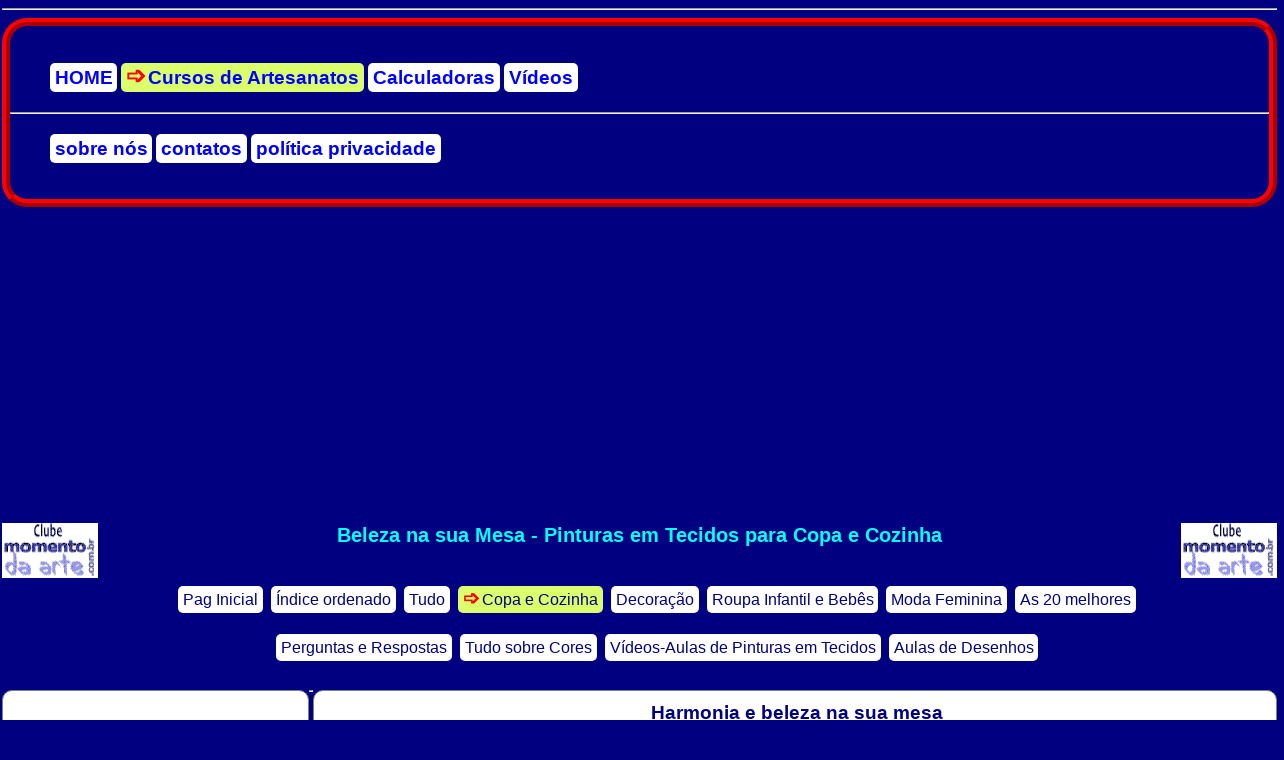

--- FILE ---
content_type: text/html
request_url: https://momentodaarte.com.br/cursos/pinturas-em-tecidos/1/?r=02-2
body_size: 10207
content:
<!DOCTYPE html><html onselectstart="return false;" oncontextmenu="return false;" lang="pt-br"><head><script>var __ezHttpConsent={setByCat:function(src,tagType,attributes,category,force,customSetScriptFn=null){var setScript=function(){if(force||window.ezTcfConsent[category]){if(typeof customSetScriptFn==='function'){customSetScriptFn();}else{var scriptElement=document.createElement(tagType);scriptElement.src=src;attributes.forEach(function(attr){for(var key in attr){if(attr.hasOwnProperty(key)){scriptElement.setAttribute(key,attr[key]);}}});var firstScript=document.getElementsByTagName(tagType)[0];firstScript.parentNode.insertBefore(scriptElement,firstScript);}}};if(force||(window.ezTcfConsent&&window.ezTcfConsent.loaded)){setScript();}else if(typeof getEzConsentData==="function"){getEzConsentData().then(function(ezTcfConsent){if(ezTcfConsent&&ezTcfConsent.loaded){setScript();}else{console.error("cannot get ez consent data");force=true;setScript();}});}else{force=true;setScript();console.error("getEzConsentData is not a function");}},};</script>
<script>var ezTcfConsent=window.ezTcfConsent?window.ezTcfConsent:{loaded:false,store_info:false,develop_and_improve_services:false,measure_ad_performance:false,measure_content_performance:false,select_basic_ads:false,create_ad_profile:false,select_personalized_ads:false,create_content_profile:false,select_personalized_content:false,understand_audiences:false,use_limited_data_to_select_content:false,};function getEzConsentData(){return new Promise(function(resolve){document.addEventListener("ezConsentEvent",function(event){var ezTcfConsent=event.detail.ezTcfConsent;resolve(ezTcfConsent);});});}</script>
<script>if(typeof _setEzCookies!=='function'){function _setEzCookies(ezConsentData){var cookies=window.ezCookieQueue;for(var i=0;i<cookies.length;i++){var cookie=cookies[i];if(ezConsentData&&ezConsentData.loaded&&ezConsentData[cookie.tcfCategory]){document.cookie=cookie.name+"="+cookie.value;}}}}
window.ezCookieQueue=window.ezCookieQueue||[];if(typeof addEzCookies!=='function'){function addEzCookies(arr){window.ezCookieQueue=[...window.ezCookieQueue,...arr];}}
addEzCookies([{name:"ezoab_416932",value:"mod275; Path=/; Domain=momentodaarte.com.br; Max-Age=7200",tcfCategory:"store_info",isEzoic:"true",},{name:"ezosuibasgeneris-1",value:"fc435ecf-8b4b-4562-64c5-aaa1428d8be1; Path=/; Domain=momentodaarte.com.br; Expires=Thu, 21 Jan 2027 05:06:42 UTC; Secure; SameSite=None",tcfCategory:"understand_audiences",isEzoic:"true",}]);if(window.ezTcfConsent&&window.ezTcfConsent.loaded){_setEzCookies(window.ezTcfConsent);}else if(typeof getEzConsentData==="function"){getEzConsentData().then(function(ezTcfConsent){if(ezTcfConsent&&ezTcfConsent.loaded){_setEzCookies(window.ezTcfConsent);}else{console.error("cannot get ez consent data");_setEzCookies(window.ezTcfConsent);}});}else{console.error("getEzConsentData is not a function");_setEzCookies(window.ezTcfConsent);}</script><script type="text/javascript" data-ezscrex='false' data-cfasync='false'>window._ezaq = Object.assign({"edge_cache_status":12,"edge_response_time":1212,"url":"https://momentodaarte.com.br/cursos/pinturas-em-tecidos/1/?r=02-2"}, typeof window._ezaq !== "undefined" ? window._ezaq : {});</script><script type="text/javascript" data-ezscrex='false' data-cfasync='false'>window._ezaq = Object.assign({"ab_test_id":"mod275"}, typeof window._ezaq !== "undefined" ? window._ezaq : {});window.__ez=window.__ez||{};window.__ez.tf={"vabo":"true"};</script><script type="text/javascript" data-ezscrex='false' data-cfasync='false'>window.ezDisableAds = true;</script><script data-ezscrex='false' data-cfasync='false' data-pagespeed-no-defer>var __ez=__ez||{};__ez.stms=Date.now();__ez.evt={};__ez.script={};__ez.ck=__ez.ck||{};__ez.template={};__ez.template.isOrig=true;window.__ezScriptHost="//www.ezojs.com";__ez.queue=__ez.queue||function(){var e=0,i=0,t=[],n=!1,o=[],r=[],s=!0,a=function(e,i,n,o,r,s,a){var l=arguments.length>7&&void 0!==arguments[7]?arguments[7]:window,d=this;this.name=e,this.funcName=i,this.parameters=null===n?null:w(n)?n:[n],this.isBlock=o,this.blockedBy=r,this.deleteWhenComplete=s,this.isError=!1,this.isComplete=!1,this.isInitialized=!1,this.proceedIfError=a,this.fWindow=l,this.isTimeDelay=!1,this.process=function(){f("... func = "+e),d.isInitialized=!0,d.isComplete=!0,f("... func.apply: "+e);var i=d.funcName.split("."),n=null,o=this.fWindow||window;i.length>3||(n=3===i.length?o[i[0]][i[1]][i[2]]:2===i.length?o[i[0]][i[1]]:o[d.funcName]),null!=n&&n.apply(null,this.parameters),!0===d.deleteWhenComplete&&delete t[e],!0===d.isBlock&&(f("----- F'D: "+d.name),m())}},l=function(e,i,t,n,o,r,s){var a=arguments.length>7&&void 0!==arguments[7]?arguments[7]:window,l=this;this.name=e,this.path=i,this.async=o,this.defer=r,this.isBlock=t,this.blockedBy=n,this.isInitialized=!1,this.isError=!1,this.isComplete=!1,this.proceedIfError=s,this.fWindow=a,this.isTimeDelay=!1,this.isPath=function(e){return"/"===e[0]&&"/"!==e[1]},this.getSrc=function(e){return void 0!==window.__ezScriptHost&&this.isPath(e)&&"banger.js"!==this.name?window.__ezScriptHost+e:e},this.process=function(){l.isInitialized=!0,f("... file = "+e);var i=this.fWindow?this.fWindow.document:document,t=i.createElement("script");t.src=this.getSrc(this.path),!0===o?t.async=!0:!0===r&&(t.defer=!0),t.onerror=function(){var e={url:window.location.href,name:l.name,path:l.path,user_agent:window.navigator.userAgent};"undefined"!=typeof _ezaq&&(e.pageview_id=_ezaq.page_view_id);var i=encodeURIComponent(JSON.stringify(e)),t=new XMLHttpRequest;t.open("GET","//g.ezoic.net/ezqlog?d="+i,!0),t.send(),f("----- ERR'D: "+l.name),l.isError=!0,!0===l.isBlock&&m()},t.onreadystatechange=t.onload=function(){var e=t.readyState;f("----- F'D: "+l.name),e&&!/loaded|complete/.test(e)||(l.isComplete=!0,!0===l.isBlock&&m())},i.getElementsByTagName("head")[0].appendChild(t)}},d=function(e,i){this.name=e,this.path="",this.async=!1,this.defer=!1,this.isBlock=!1,this.blockedBy=[],this.isInitialized=!0,this.isError=!1,this.isComplete=i,this.proceedIfError=!1,this.isTimeDelay=!1,this.process=function(){}};function c(e,i,n,s,a,d,c,u,f){var m=new l(e,i,n,s,a,d,c,f);!0===u?o[e]=m:r[e]=m,t[e]=m,h(m)}function h(e){!0!==u(e)&&0!=s&&e.process()}function u(e){if(!0===e.isTimeDelay&&!1===n)return f(e.name+" blocked = TIME DELAY!"),!0;if(w(e.blockedBy))for(var i=0;i<e.blockedBy.length;i++){var o=e.blockedBy[i];if(!1===t.hasOwnProperty(o))return f(e.name+" blocked = "+o),!0;if(!0===e.proceedIfError&&!0===t[o].isError)return!1;if(!1===t[o].isComplete)return f(e.name+" blocked = "+o),!0}return!1}function f(e){var i=window.location.href,t=new RegExp("[?&]ezq=([^&#]*)","i").exec(i);"1"===(t?t[1]:null)&&console.debug(e)}function m(){++e>200||(f("let's go"),p(o),p(r))}function p(e){for(var i in e)if(!1!==e.hasOwnProperty(i)){var t=e[i];!0===t.isComplete||u(t)||!0===t.isInitialized||!0===t.isError?!0===t.isError?f(t.name+": error"):!0===t.isComplete?f(t.name+": complete already"):!0===t.isInitialized&&f(t.name+": initialized already"):t.process()}}function w(e){return"[object Array]"==Object.prototype.toString.call(e)}return window.addEventListener("load",(function(){setTimeout((function(){n=!0,f("TDELAY -----"),m()}),5e3)}),!1),{addFile:c,addFileOnce:function(e,i,n,o,r,s,a,l,d){t[e]||c(e,i,n,o,r,s,a,l,d)},addDelayFile:function(e,i){var n=new l(e,i,!1,[],!1,!1,!0);n.isTimeDelay=!0,f(e+" ...  FILE! TDELAY"),r[e]=n,t[e]=n,h(n)},addFunc:function(e,n,s,l,d,c,u,f,m,p){!0===c&&(e=e+"_"+i++);var w=new a(e,n,s,l,d,u,f,p);!0===m?o[e]=w:r[e]=w,t[e]=w,h(w)},addDelayFunc:function(e,i,n){var o=new a(e,i,n,!1,[],!0,!0);o.isTimeDelay=!0,f(e+" ...  FUNCTION! TDELAY"),r[e]=o,t[e]=o,h(o)},items:t,processAll:m,setallowLoad:function(e){s=e},markLoaded:function(e){if(e&&0!==e.length){if(e in t){var i=t[e];!0===i.isComplete?f(i.name+" "+e+": error loaded duplicate"):(i.isComplete=!0,i.isInitialized=!0)}else t[e]=new d(e,!0);f("markLoaded dummyfile: "+t[e].name)}},logWhatsBlocked:function(){for(var e in t)!1!==t.hasOwnProperty(e)&&u(t[e])}}}();__ez.evt.add=function(e,t,n){e.addEventListener?e.addEventListener(t,n,!1):e.attachEvent?e.attachEvent("on"+t,n):e["on"+t]=n()},__ez.evt.remove=function(e,t,n){e.removeEventListener?e.removeEventListener(t,n,!1):e.detachEvent?e.detachEvent("on"+t,n):delete e["on"+t]};__ez.script.add=function(e){var t=document.createElement("script");t.src=e,t.async=!0,t.type="text/javascript",document.getElementsByTagName("head")[0].appendChild(t)};__ez.dot=__ez.dot||{};__ez.queue.addFileOnce('/detroitchicago/boise.js', '/detroitchicago/boise.js?gcb=195-3&cb=5', true, [], true, false, true, false);__ez.queue.addFileOnce('/parsonsmaize/abilene.js', '/parsonsmaize/abilene.js?gcb=195-3&cb=e80eca0cdb', true, [], true, false, true, false);__ez.queue.addFileOnce('/parsonsmaize/mulvane.js', '/parsonsmaize/mulvane.js?gcb=195-3&cb=e75e48eec0', true, ['/parsonsmaize/abilene.js'], true, false, true, false);__ez.queue.addFileOnce('/detroitchicago/birmingham.js', '/detroitchicago/birmingham.js?gcb=195-3&cb=539c47377c', true, ['/parsonsmaize/abilene.js'], true, false, true, false);</script>
<script data-ezscrex="false" type="text/javascript" data-cfasync="false">window._ezaq = Object.assign({"ad_cache_level":0,"adpicker_placement_cnt":0,"ai_placeholder_cache_level":0,"ai_placeholder_placement_cnt":-1,"author":"Momento da Arte","domain":"momentodaarte.com.br","domain_id":416932,"ezcache_level":1,"ezcache_skip_code":0,"has_bad_image":0,"has_bad_words":0,"is_sitespeed":0,"lt_cache_level":0,"response_size":23702,"response_size_orig":17897,"response_time_orig":1168,"template_id":5,"url":"https://momentodaarte.com.br/cursos/pinturas-em-tecidos/1/?r=02-2","word_count":0,"worst_bad_word_level":0}, typeof window._ezaq !== "undefined" ? window._ezaq : {});__ez.queue.markLoaded('ezaqBaseReady');</script>
<script type='text/javascript' data-ezscrex='false' data-cfasync='false'>
window.ezAnalyticsStatic = true;

function analyticsAddScript(script) {
	var ezDynamic = document.createElement('script');
	ezDynamic.type = 'text/javascript';
	ezDynamic.innerHTML = script;
	document.head.appendChild(ezDynamic);
}
function getCookiesWithPrefix() {
    var allCookies = document.cookie.split(';');
    var cookiesWithPrefix = {};

    for (var i = 0; i < allCookies.length; i++) {
        var cookie = allCookies[i].trim();

        for (var j = 0; j < arguments.length; j++) {
            var prefix = arguments[j];
            if (cookie.indexOf(prefix) === 0) {
                var cookieParts = cookie.split('=');
                var cookieName = cookieParts[0];
                var cookieValue = cookieParts.slice(1).join('=');
                cookiesWithPrefix[cookieName] = decodeURIComponent(cookieValue);
                break; // Once matched, no need to check other prefixes
            }
        }
    }

    return cookiesWithPrefix;
}
function productAnalytics() {
	var d = {"pr":[6,3],"omd5":"477ba0823bd7f19ef3d3453be33af762","nar":"risk score"};
	d.u = _ezaq.url;
	d.p = _ezaq.page_view_id;
	d.v = _ezaq.visit_uuid;
	d.ab = _ezaq.ab_test_id;
	d.e = JSON.stringify(_ezaq);
	d.ref = document.referrer;
	d.c = getCookiesWithPrefix('active_template', 'ez', 'lp_');
	if(typeof ez_utmParams !== 'undefined') {
		d.utm = ez_utmParams;
	}

	var dataText = JSON.stringify(d);
	var xhr = new XMLHttpRequest();
	xhr.open('POST','/ezais/analytics?cb=1', true);
	xhr.onload = function () {
		if (xhr.status!=200) {
            return;
		}

        if(document.readyState !== 'loading') {
            analyticsAddScript(xhr.response);
            return;
        }

        var eventFunc = function() {
            if(document.readyState === 'loading') {
                return;
            }
            document.removeEventListener('readystatechange', eventFunc, false);
            analyticsAddScript(xhr.response);
        };

        document.addEventListener('readystatechange', eventFunc, false);
	};
	xhr.setRequestHeader('Content-Type','text/plain');
	xhr.send(dataText);
}
__ez.queue.addFunc("productAnalytics", "productAnalytics", null, true, ['ezaqBaseReady'], false, false, false, true);
</script><base href="https://momentodaarte.com.br/cursos/pinturas-em-tecidos/1/?r=02-2"/>
<script async="" src="https://pagead2.googlesyndication.com/pagead/js/adsbygoogle.js?client=ca-pub-1490582320881846" crossorigin="anonymous"></script>
<!-- Google tag (gtag.js) -->
<script async="" src="https://www.googletagmanager.com/gtag/js?id=G-HBX9Y4TK05"></script>
<script>
  window.dataLayer = window.dataLayer || [];
  function gtag(){dataLayer.push(arguments);}
  gtag('js', new Date());

  gtag('config', 'G-HBX9Y4TK05');
</script>

<!-- EZOIC player de v�deo -->
<script data-ezscrex="false" data-cfasync="false">(window.humixPlayers = window.humixPlayers || []).push({target: document.currentScript});</script>

<title>Como pintar Beleza na sua Mesa: parte 2 - Pinturas em Tecidos para Copa e Cozinha</title>
<meta name="robots" content="index,follow"/>
<meta name="author" content="Momento da Arte"/><meta name="publisher" content="Momento da Arte"/>
<meta name="viewport" content="width=device-width, initial-scale=1, maximum-scale=4"/>
<meta name="description" content="Vc aprende como pintar Beleza na sua Mesa. Veja tudo sobre pinturas em tecidos e fa�a lindas decora��es de Copa e Cozinha. Temos Cursos, V�deos e Dicas"/>
<meta name="keywords" content="Beleza na sua Mesa,copa e cozinha,pintura em tecido,colorir tecido,pintura,tecido,curso"/>
<link rel="canonical" href="https://momentodaarte.com.br/cursos/pinturas-em-tecidos/1/?r=02-2"/>
<link href="/_A/css/desk-v0.css" rel="stylesheet"/><link href="/_A/css/MBDK-MODAL-v07.css" rel="stylesheet"/>
<script type='text/javascript'>
var ezoTemplate = 'orig_site';
var ezouid = '1';
var ezoFormfactor = '1';
</script><script data-ezscrex="false" type='text/javascript'>
var soc_app_id = '0';
var did = 416932;
var ezdomain = 'momentodaarte.com.br';
var ezoicSearchable = 1;
</script>
<script async data-ezscrex="false" data-cfasync="false" src="//www.humix.com/video.js"></script></head>
<body>
<link rel="stylesheet" href="/_A/css/aberto/MENU.css"/>
<hr/>
<div class="menfu">
<ul class="menu">
<li><a title="Home" href="/">HOME</a></li>
<li class="sel"><a title="ARTESANATOS" href="/cursos/">Cursos&nbsp;de&nbsp;Artesanatos</a></li>
<li><a title="CALCULADORAS" href="/calculadoras/">Calculadoras</a></li>
<li><a title="V�des" href="/videos/default.asp">V�deos</a></li>
</ul>
<hr/>
<ul class="menu">
<li><a title="Sobre N�" href="/sobre.asp">sobre n�s</a></li>
<li><a title="Contato" href="/contato.asp">contatos</a></li>
<li><a title="POL�TICA PRIVACIDADE" href="/politica.asp">pol�tica&nbsp;privacidade</a></li>
</ul>
</div>
<br/>
<div class="centro">
 <!--Ezoic-01-728-ALTO - top_of_page -->
 <div id="ezoic-pub-ad-placeholder-101">
 <script async="" src="https://pagead2.googlesyndication.com/pagead/js/adsbygoogle.js?client=ca-pub-1490582320881846" crossorigin="anonymous"></script>
 <ins class="adsbygoogle" style="display:block" data-ad-client="ca-pub-1490582320881846" data-ad-slot="9703169796" data-ad-format="auto" data-full-width-responsive="true"></ins>
 <script>(adsbygoogle = window.adsbygoogle || []).push({});</script>
 </div>
</div><br/>
<div id="fundo"></div>
<div class="aviso">
    <div class="modal-content">
        <!-- Conte�do do modal carregado aqui -->
    </div>
    <div class="modal-footer">
        <button id="close-modal" class="close-button">Fechar</button>
    </div>
</div>



 <div class="esq"><a href="/cursos/"><img src="/_A/img/clube.png" alt="" width="96" height="55" class="logo"/></a></div>
 <div class="dir"><a href="/cursos/"><img src="/_A/img/clube.png" alt="" width="96" height="55" class="logo"/></a></div>
 
  <h1>Beleza na sua Mesa - Pinturas em Tecidos para Copa e Cozinha</h1>
 
	<div id="cab">
	
<ul class="menuH">
<li><a title="P�g Inicial de Pinturas em Tecidos" href="/cursos/pinturas-em-tecidos/">Pag Inicial</a></li>
<li><a title="�ndice dos Cursos" href="/cursos/pinturas-em-tecidos/indice/">�ndice ordenado</a></li>
<li><a title="Cursos de Pinturas em Tecidos" href="/cursos/pinturas-em-tecidos/0/">Tudo</a></li>
<li class="sel"><a title="Pinturas em Tecidos para Copa e Cozinha" href="/cursos/pinturas-em-tecidos/1/">Copa e Cozinha</a></li>
<li><a title="Pinturas em Tecidos para Decora��o" href="/cursos/pinturas-em-tecidos/2/">Decora��o</a></li>
<li><a title="Pinturas em Tecidos para Roupa Infantil e Beb�s" href="/cursos/pinturas-em-tecidos/3/">Roupa Infantil e Beb�s</a></li>
<li><a title="Pinturas em Tecidos para Moda Feminina" href="/cursos/pinturas-em-tecidos/4/">Moda Feminina</a></li>
<li><a title="As 20 melhores Pinturas em Tecidos" href="/cursos/pinturas-em-tecidos/20-melhores/">As 20 melhores</a></li>
</ul>
<ul class="menuH">
<li><a title="Perguntas e Respostas sobre Pintar Tecidos" href="/cursos/pinturas-em-tecidos/duv/">Perguntas e Respostas</a></li>
<li><a title="Tudo sobre Cores" href="/cursos/pinturas-em-tecidos/5/">Tudo sobre Cores</a></li>
<li><a title="V�deos Aulas" href="/videos/?n2=41">V�deos-Aulas de Pinturas em Tecidos</a></li>
<li><a title="V�deos Aulas de Desenhos" href="/videos/?n2=27&amp;c=pt">Aulas de Desenhos</a></li>
</ul>
	</div>
	<div id="direita"><div id="cont" class="canto"><table><tbody><tr><td>
<h3>Harmonia e beleza na sua mesa</h3>
<a href="02.jpg" rel="ft"><img src="02.jpg" alt="" height="50" class="imgcent"/></a>
<div class="como">Como pintar o tecido: Parte 2</div>
</td></tr>
<tr><td>
<div id="R300"><!-- A-DM-336 -->
<ins class="adsbygoogle" style="display:block" data-ad-client="ca-pub-1490582320881846" data-ad-slot="6112166193" data-ad-format="auto" data-full-width-responsive="true"></ins>
 <script>(adsbygoogle = window.adsbygoogle || []).push({});</script></div>
<img src="02_6.jpg" alt=""/>
<b>6. </b>Para compor o piment�o, use o pincel 815-10 e o marfim para preencher a parte superior.
</td></tr>
<tr><td>
<img src="02_7.jpg" alt=""/>
<b>7. </b>Escure�a a �rea com a mistura de amarelo can�rio, amarelo ouro e amarelo c�dmio, com o mesmo pincel.
</td></tr>
<tr><td>

<div class="dir" style="width:45%">
 <!-- NA-D-Menu-bx-300 -->
 <!-- Ezoic - A1-desk300 - sidebar_middle -->
 <div id="ezoic-pub-ad-placeholder-105">
 <ins class="adsbygoogle" style="display:block" data-ad-client="ca-pub-1490582320881846" data-ad-slot="8926031795" data-ad-format="auto" data-full-width-responsive="true"></ins>
 <script>(adsbygoogle = window.adsbygoogle || []).push({});</script>
 </div>
</div>

<img src="02_8.jpg" alt=""/>
<b>8. </b>D� profundidade aplicando o siena natural principalmente na divis�o do piment�o.
</td></tr>
<tr><td>
<a class="esq" href="?r=02-1"><img src="/images/voltar.gif" alt="" width="64" height="24"/></a>
<a class="dir" href="?r=02-3"><img src="/images/continuar.gif" alt="" width="80" height="24"/></a>
</td></tr></tbody></table>
</div><div id="pe"><div class="canto" style="padding-top:1.4%"></div><div id="td" class="canto" style="padding-left:1.5%"><div style="margin-bottom:.6%">Coment�rios ou d�vidas sobre:<b> Beleza na sua Mesa</b></div><div style="clear:both"></div>
<div class="prtd">

	<span id="0" onclick="pr(this.id)" onmouseover="this.style.cursor=&#39;pointer&#39;;this.style.textDecoration=&#39;underline&#39;" onmouseout="this.style.textDecoration=&#39;none&#39;" class="titperg">Parab�ns pela qualidade do trabalho. Um 
desenho ...</span>
	<i class="abre" id="p_0" style="display:none">

<table class="tabperg">
<tbody><tr><td><b>Cleusa Soares</b>
<span class="tx1"> escreveu:</span><br/>Parab�ns pela qualidade do trabalho. Um 
desenho muito bonito e as cores muito 
bem distribu�das. Mostrei para minhas 
alunas de desenho e elas adoraram. 
Beijos da Cle<hr/><span class="resp"><b>Resposta:</b> Ola Cleusa, agradecemos os elogios e 
desejamos muito sucesso com suas aulas. 
Clube Momento da Arte</span><br/>
	<div class="dir"><a href="javascript:pr(&#39;none&#39;);"><span class="cv"><b>(X)</b>fechar</span></a></div>

</td></tr></tbody></table>
</i>
</div>


<style>.honeypot{display:none}</style>
<hr class="clear"/>
<div class="criepr"><a href="javascript:AbrePer(&#39;pergunta&#39;);"><b>Criar pergunta ou coment�rio sobre este tema</b></a></div>
<div style="display:none" id="pergunta">
<form name="perg" method="post" action="/_A/funcoes/D-per-perg_grava.asp">
<input type="HIDDEN" name="idn2" value="411"/>
<input type="HIDDEN" name="idrec" value="02"/>
<input type="HIDDEN" name="abrev" value="Pinturas em Tecidos para Copa e Cozinha"/>
<input type="HIDDEN" name="tit" value="Beleza na sua Mesa"/>
<input type="HIDDEN" name="pgat" value="/cursos/pinturas-em-tecidos/1/?r=02-2"/>

<fieldset>

<div class="honeypot">
<label for="website">Se voc� � humano, deixe este campo vazio:</label>
<input type="text" id="website" name="website"/>
</div>

<legend><b>Beleza na sua Mesa</b></legend>
<div class="cvb">2� Regra) Coloque a pergunta na p�gina certa</div>
<br/>
<label>Nome</label>:<input type="text" name="nome" class="tam" pattern="[A-Za-z�-�. ]{3,}" required=""/>
	<div class="message">informar</div>
<br/><label>Email :</label><input type="email" required="required" class="tam" name="email" pattern="[a-z0-9._%+-]+@[a-z0-9.-]+\.[a-z]{2,4}$"/>
	<div class="message">email v�lido</div>
<br/><label>seu texto</label>&nbsp;<a href="javascript:AbrePer(&#39;aviso&#39;);"><span style="color:red;font-size:90%">(Regras: ler antes de escrever)</span></a>
	<div style="display:none" id="aviso">
	<div style="margin:0 2%;text-align:justify;font-size:85%;padding:4px;border:1px solid #999;background:#e0ffff">
		<b>Regras que eliminam a pergunta:</b><br/>
		1�) Pesquise em PeR se j� tem uma resposta<br/>
		2�) Coloque a pergunta na p�gina certa<br/>
		3�) N�o escreva tudo em mai�scula<br/>
		4�) Email errado cancela a pergunta em 10 dias <span class="cv inblock">(Ter� aviso de erro aqui para vc corrigir o email)</span>
		<p><b>Participe e Ajude:</b>
		<br/>- Tire suas d�vidas ou Comente sobre o tema
		<br/>- Ajude a esclarecer alguma d�vida
		<br/>- Coloque mais informa��es
		</p><p>Bom Aproveitamento, Clube Momento da Arte
	</p></div>
	</div>
	<br/>
<textarea required="" name="perg" cols="50" rows="5" placeholder="Digite seu texto..." onkeydown="txct(this.form.perg,this.form.remLentext,200);" onkeyup="txct(this.form.perg,this.form.remLentext,200);"></textarea>
<br/><span class="tx1">Faltam <input readonly="" name="remLentext" value="200" size="1"/>  caracteres</span>
<br/><input type="submit" value=" ENVIAR "/>
</fieldset>
</form>
</div>
</div><hr/>
<div class="cantocenter" style="padding:0.2% 0.1%">
 <span style="color:blue;font:115% Arial"><b>Sugest�es para vc aproveitar</b></span><hr/>
 <!-- Ezoic - 16- Conteudo Corresp-Antes - incontent_16 -->
 <div id="ezoic-pub-ad-placeholder-121"></div>

 <!-- Ezoic - 09-Conteudo Corresp - incontent_9-->
 <div id="ezoic-pub-ad-placeholder-117">
  <ins class="adsbygoogle" style="display:block" data-ad-format="autorelaxed" data-ad-client="ca-pub-1490582320881846" data-ad-slot="1366624594"></ins>
  <script>(adsbygoogle = window.adsbygoogle || []).push({});</script>
 </div>
 
 <!-- Ezoic - 10-Conteudo Corresp-BX - incontent_10-->
 <div id="ezoic-pub-ad-placeholder-103"> </div>
</div>
<!--INCLUDE VIRTUAL="/_A/funcoes/galeria.asp"--><style>
.gira img{max-width:100% !important;max-height:150px;border-radius:10px}
.gira table{margin:0 auto}
.loja {margin:0 auto;width:99.8%}
.loja td {background:white;border:1px dashed gray;border-right:none;width:25%;font-size:0.8em;color:blue}
@media(max-width: 800px){.gira td img{max-width:85% !important;height:auto}}
</style>
<div class="cantocenter"><style>.gira{margin:1% 0}.gira td{margin-right:2%;font-weight:400;color:blue}</style>
<span style="font-size:150%"><b>Como Pintar de Tudo !!!</b></span>
<br/><span class="ca">Aqui vc aprende os novos cursos completos de Pinturas Variadas:</span>
<div class="gira">
<table><tbody><tr>
<td style="border:1px solid gray;border-radius:10px;box-shadow: 1px 4px 8px #333">
<span class="v12b">Pinturas em
Telas
</span><table><tbody><tr>
<td><a href="https://momentodaarte.net/p-tela/?a=1"><strong>Moleque a La Prima</strong>
<br/><img src="https://momentodaarte.net/p-tela/fp1/01.jpg" height="150" alt=""/></a></td>
<td><a href="https://momentodaarte.net/p-tela/?a=4"><strong>Rosa em 3 Dimens�es</strong>
<br/><img src="https://momentodaarte.net/p-tela/fp1/4.jpg" height="150" alt=""/></a></td>
<td><a href="https://momentodaarte.net/p-tela/?a=990"><strong>Cor A + Cor B = Qual cor?</strong>
<br/><img src="https://momentodaarte.net/pintar-dicas/fp1/552.jpg" height="150" alt=""/></a></td>
</tr></tbody></table></td>
<td style="text-align:left;vertical-align:top;padding-left:4px">
<b>Cursos de Pinturas:</b><br/> clique e aprenda
<br/>&#10173; <a href="https://momentodaarte.net/p-tela/">Pinturas em Telas</a>
<br/>&#10173; <a href="/cursos/pinturas-em-tecidos/0/">Pinturas em Tecidos</a>
<br/>&#10173; <a href="https://momentodaarte.net/pintar-madeira/">Pinturas em Madeiras</a>
<br/>&#10173; <a href="https://momentodaarte.net/p-por/">Pinturas em Porcelanas</a>
<br/>&#10173; <a href="/unhas-decoradas/">Pinturas em Unhas</a>
<br/>&#10173; <a href="https://momentodaarte.net/como-pintar/vd-azu/">Pinturas em Azulejos</a>
<br/>&#10173; <a href="https://momentodaarte.net/vidros/vd/">Pinturas em Vidros</a>
<br/>&#10173; <a href="https://momentodaarte.net/p-tela/vpg/?s=27">Como Desenhar de tudo</a>
<br/>&#10173; <a href="/cursos/dicas/">Moldes para Desenho e Pinturas</a>
<br/>&#10173; <a href="/cursos/dicas/?r=600">Cor A + Cor B = Qual Cor?</a>
</td></tr></tbody></table></div>
Todas as instru��es para vc fazer lindas Pinturas
<br/><b>Clique no curso e Boa Aula. E depois �timas Vendas</b></div><p style="margin-bottom:1%;text-align:center;font-size:0.75em;color:#FFF">&reg; <a style="color:#FFF" href="/" accesskey="M"><strong><span>M</span>omento da Arte</strong></a> - <span class="inibe800">&copy; Copyright 1997-2030 - Todos os direitos reservados - Proibida a reprodu��o sem autoriza��o - </span></p></div></div><div id="esquerda"><div class="cantocenter">
<!-- Ezoic - Menu esq Alto - sidebar -->
<div id="ezoic-pub-ad-placeholder-143"> <!-- D-Menu-600-alto -->
 <ins class="adsbygoogle" style="display:block" data-ad-client="ca-pub-1490582320881846" data-ad-slot="2027048191" data-ad-format="auto"></ins>
 <script>(adsbygoogle = window.adsbygoogle || []).push({});</script>
</div>
</div><div class="cantocenter">
<!-- Ezoic - Meno Esq Meio - sidebar_middle -->
<div id="ezoic-pub-ad-placeholder-129">
 <!-- D-Menu-600-Meio -->
 <ins class="adsbygoogle" style="display:block" data-ad-client="ca-pub-1490582320881846" data-ad-slot="2294733397" data-ad-format="auto"></ins>
 <script>(adsbygoogle = window.adsbygoogle || []).push({});</script>
</div>
</div><div class="canto">
<h4 class="centro">Pinturas para Copa e Cozinha</h4>
</div>
<div class="canto">
<ul class="lk">
<li><a href="?r=13">Coelhinhos Amorosos</a></li>
<li><a href="?r=14">Gatinhos Fofinhos</a></li>
<li><a href="?r=01">Del�cias na cozinha</a></li>
<li><a href="?r=02">Beleza na sua Mesa</a></li>
<li><a href="?r=03">Cozinha M�gica</a></li>
<li><a href="?r=04">�poca da Inoc�ncia</a></li>
<li><a href="?r=05">Companhia Florida</a></li>
<li><a href="?r=06">A Galinha do Vizinho</a></li>
<li><a href="?r=07">Ousadia perfeita</a></li>
<li><a href="?r=08">Del�cias Naturais</a></li>
<li><a href="?r=09">� Dia de Feira !!!</a></li>
<li><a href="?r=10">A vez da Carambola</a></li>
<li><a href="?r=11">Roupa Nova</a></li>
<li><a href="?r=19">Salada de Frutas</a></li>
<li><a href="?r=12">Toalha Casa no Campo</a></li>
</ul>
</div>
<h2>Criar Cores de A a Z</h2>
<div class="canto">
<ul class="lk">
<li><a href="?r=503">Forma��o das Cores e Misturas</a></li>
<li><a href="?r=600">Cor A + Cor B = Qual Cor?</a></li>
<li><a href="?r=601">Nomes das Cores de A a Z</a></li>
<li><a href="?r=550">Cores com a letra A</a></li>
<li><a href="?r=551">Cores com letras B a M</a></li>
<li><a href="?r=552">Cores com letras O a T</a></li>
<li><a href="?r=553">Cores com letras U e V</a></li>
</ul>
</div>
<h2>Dicas de Pinturas</h2>
<div class="canto">
<ul class="lk">
<li><a href="?r=501">Fazer o efeito Chuva Americana</a></li>
<li><a href="?r=502">Fazer o efeito Sombreado</a></li>
</ul>
</div>
<h2>Super Dica para Economizar</h2>
<div class="canto">
<ul class="lk">
<li><a href="?r=504">Como fazer o seu Stencil</a></li>
<li><a href="?r=505">Como pintar camiseta com Stencil</a></li>
</ul>
</div>
<h2>Cursos de Pinturas de Tecidos</h2>
<div class="canto">
<ul class="lk">
<li><a href="../3/">Roupas e Enxoval Infantil</a></li><li><a href="../2/">Decora��o de Ambientes</a></li><li><a href="../4/">Moda Feminina</a></li><li><a href="../5/">Tudo sobre Cores</a></li>
</ul>
<hr/>
<ul class="lk">
<li><a href="../"><strong>Menu</strong> de Pinturas em Tecidos</a></li>
</ul>
</div>


<div id="giramenu"><h2 style="color:yellow">Pinturas de Tecidos em Destaque</h2>
<div class="cantocenter">
<a href="/cursos/pinturas-em-tecidos/2/?r=01">Almofadas Floridas
<br/><img src="/cursos/pinturas-em-tecidos/2/01_p.jpg" alt="Almofadas Floridas" width="226" height="150"/></a>
</div></div>


<h2>V�deos Aulas</h2>
<div class="bf" style="background:white;margin-bottom:2%">
<ul class="lk">
<li><a href="/videos/?n2=41">Novas Pinturas em Tecidos</a></li>
<li><a href="/videos/?n2=27">Desenhar do b�sico ao avam�ado</a></li>
</ul>
</div>

	<!--INCLUDE File="../gira-menu-N.asp"-->
	<div class="cantocenter busca">
<b>ache bem f�cil. digite algo !!</b><form action="/_A/ads/busca-result.asp" method="get">
<input type="search" name="q" placeholder=" palavra, cursos, videos" required="" class="search"/>
<button type="submit"><b>Procurar no Clube MA</b></button></form>
</div>
</div>
<div class="clear centro"><hr/>
 <!-- Ezoic - bottom_of_page 102 - bottom_of_page -->
 <div id="ezoic-pub-ad-placeholder-102">
  <!-- DK-728-baixo -->
  <ins class="adsbygoogle" style="display:block" data-ad-client="ca-pub-1490582320881846" data-ad-slot="1924142191" data-ad-format="auto" data-full-width-responsive="true"></ins>
  <script>(adsbygoogle = window.adsbygoogle || []).push({});</script>
 </div>
</div><hr/>

 <script src="/_A/js/tudo-e-FT.js"></script>
 <script async="" src="https://www.googletagmanager.com/gtag/js?id=G-D9VB2M1SNM"></script>
<script> window.dataLayer = window.dataLayer || []; function gtag(){dataLayer.push(arguments);} gtag('js', new Date()); gtag('config', 'G-D9VB2M1SNM'); </script>

<script data-ezscrex="false" data-cfasync="false">
		window.humixPlayers = window.humixPlayers || [];
		window.humixPlayers.push({ target: 'autoinsert', isGenerated: true });
	</script><script data-cfasync="false">function _emitEzConsentEvent(){var customEvent=new CustomEvent("ezConsentEvent",{detail:{ezTcfConsent:window.ezTcfConsent},bubbles:true,cancelable:true,});document.dispatchEvent(customEvent);}
(function(window,document){function _setAllEzConsentTrue(){window.ezTcfConsent.loaded=true;window.ezTcfConsent.store_info=true;window.ezTcfConsent.develop_and_improve_services=true;window.ezTcfConsent.measure_ad_performance=true;window.ezTcfConsent.measure_content_performance=true;window.ezTcfConsent.select_basic_ads=true;window.ezTcfConsent.create_ad_profile=true;window.ezTcfConsent.select_personalized_ads=true;window.ezTcfConsent.create_content_profile=true;window.ezTcfConsent.select_personalized_content=true;window.ezTcfConsent.understand_audiences=true;window.ezTcfConsent.use_limited_data_to_select_content=true;window.ezTcfConsent.select_personalized_content=true;}
function _clearEzConsentCookie(){document.cookie="ezCMPCookieConsent=tcf2;Domain=.momentodaarte.com.br;Path=/;expires=Thu, 01 Jan 1970 00:00:00 GMT";}
_clearEzConsentCookie();if(typeof window.__tcfapi!=="undefined"){window.ezgconsent=false;var amazonHasRun=false;function _ezAllowed(tcdata,purpose){return(tcdata.purpose.consents[purpose]||tcdata.purpose.legitimateInterests[purpose]);}
function _handleConsentDecision(tcdata){window.ezTcfConsent.loaded=true;if(!tcdata.vendor.consents["347"]&&!tcdata.vendor.legitimateInterests["347"]){window._emitEzConsentEvent();return;}
window.ezTcfConsent.store_info=_ezAllowed(tcdata,"1");window.ezTcfConsent.develop_and_improve_services=_ezAllowed(tcdata,"10");window.ezTcfConsent.measure_content_performance=_ezAllowed(tcdata,"8");window.ezTcfConsent.select_basic_ads=_ezAllowed(tcdata,"2");window.ezTcfConsent.create_ad_profile=_ezAllowed(tcdata,"3");window.ezTcfConsent.select_personalized_ads=_ezAllowed(tcdata,"4");window.ezTcfConsent.create_content_profile=_ezAllowed(tcdata,"5");window.ezTcfConsent.measure_ad_performance=_ezAllowed(tcdata,"7");window.ezTcfConsent.use_limited_data_to_select_content=_ezAllowed(tcdata,"11");window.ezTcfConsent.select_personalized_content=_ezAllowed(tcdata,"6");window.ezTcfConsent.understand_audiences=_ezAllowed(tcdata,"9");window._emitEzConsentEvent();}
function _handleGoogleConsentV2(tcdata){if(!tcdata||!tcdata.purpose||!tcdata.purpose.consents){return;}
var googConsentV2={};if(tcdata.purpose.consents[1]){googConsentV2.ad_storage='granted';googConsentV2.analytics_storage='granted';}
if(tcdata.purpose.consents[3]&&tcdata.purpose.consents[4]){googConsentV2.ad_personalization='granted';}
if(tcdata.purpose.consents[1]&&tcdata.purpose.consents[7]){googConsentV2.ad_user_data='granted';}
if(googConsentV2.analytics_storage=='denied'){gtag('set','url_passthrough',true);}
gtag('consent','update',googConsentV2);}
__tcfapi("addEventListener",2,function(tcdata,success){if(!success||!tcdata){window._emitEzConsentEvent();return;}
if(!tcdata.gdprApplies){_setAllEzConsentTrue();window._emitEzConsentEvent();return;}
if(tcdata.eventStatus==="useractioncomplete"||tcdata.eventStatus==="tcloaded"){if(typeof gtag!='undefined'){_handleGoogleConsentV2(tcdata);}
_handleConsentDecision(tcdata);if(tcdata.purpose.consents["1"]===true&&tcdata.vendor.consents["755"]!==false){window.ezgconsent=true;(adsbygoogle=window.adsbygoogle||[]).pauseAdRequests=0;}
if(window.__ezconsent){__ezconsent.setEzoicConsentSettings(ezConsentCategories);}
__tcfapi("removeEventListener",2,function(success){return null;},tcdata.listenerId);if(!(tcdata.purpose.consents["1"]===true&&_ezAllowed(tcdata,"2")&&_ezAllowed(tcdata,"3")&&_ezAllowed(tcdata,"4"))){if(typeof __ez=="object"&&typeof __ez.bit=="object"&&typeof window["_ezaq"]=="object"&&typeof window["_ezaq"]["page_view_id"]=="string"){__ez.bit.Add(window["_ezaq"]["page_view_id"],[new __ezDotData("non_personalized_ads",true),]);}}}});}else{_setAllEzConsentTrue();window._emitEzConsentEvent();}})(window,document);</script></body></html>

--- FILE ---
content_type: text/html; charset=utf-8
request_url: https://www.google.com/recaptcha/api2/aframe
body_size: 267
content:
<!DOCTYPE HTML><html><head><meta http-equiv="content-type" content="text/html; charset=UTF-8"></head><body><script nonce="5YaFhkoaoKAM6czAqa1CZQ">/** Anti-fraud and anti-abuse applications only. See google.com/recaptcha */ try{var clients={'sodar':'https://pagead2.googlesyndication.com/pagead/sodar?'};window.addEventListener("message",function(a){try{if(a.source===window.parent){var b=JSON.parse(a.data);var c=clients[b['id']];if(c){var d=document.createElement('img');d.src=c+b['params']+'&rc='+(localStorage.getItem("rc::a")?sessionStorage.getItem("rc::b"):"");window.document.body.appendChild(d);sessionStorage.setItem("rc::e",parseInt(sessionStorage.getItem("rc::e")||0)+1);localStorage.setItem("rc::h",'1768972007385');}}}catch(b){}});window.parent.postMessage("_grecaptcha_ready", "*");}catch(b){}</script></body></html>

--- FILE ---
content_type: text/css
request_url: https://momentodaarte.com.br/_A/css/MBDK-MODAL-v07.css
body_size: 86
content:
#fundo,.aviso{display:none;position:fixed}.aviso,.aviso h3{border-radius:10px}#fundo{top:0;left:0;width:100%;height:100%;z-index:9000;background-color:rgba(0,0,0,.7);cursor:pointer}.aviso{top:10px;left:50%;transform:translateX(-50%);width:90%;max-width:600px;max-height:90%;z-index:9901;padding:15px;background:#fff;overflow:auto;text-align:left;font-size:1.02em}.aviso h3{margin-top:0;position:sticky;top:0;background:#00f;color:#ff0;padding:20px 0 15px;z-index:1}.aviso h4{margin-top:2%;padding:8px 1px;background:#ff0;color:#00f}a.md:link,a.md:visited{border-bottom:3px dashed red;font-style:italic;font-weight:500;color:#00f}a.md:hover{color:red;background:#ffffce}.modal-footer{text-align:center;margin-top:10px}.close-button{padding:10px 20px;background-color:#f44336;color:#fff;border:none;border-radius:5px;cursor:pointer}.close-button:hover{background-color:#d32f2f}@media (max-width:600px){.aviso{width:95%;padding:10px}.close-button{padding:8px 16px;font-size:.9em}}

--- FILE ---
content_type: text/javascript
request_url: https://momentodaarte.com.br/humix/inline_embed
body_size: 11244
content:
var ezS = document.createElement("link");ezS.rel="stylesheet";ezS.type="text/css";ezS.href="//go.ezodn.com/ezvideo/ezvideojscss.css?cb=185";document.head.appendChild(ezS);
var ezS = document.createElement("link");ezS.rel="stylesheet";ezS.type="text/css";ezS.href="//go.ezodn.com/ezvideo/ezvideocustomcss.css?cb=416932-0-185";document.head.appendChild(ezS);
window.ezVideo = {"appendFloatAfterAd":false,"language":"en","titleString":"","titleOption":"","autoEnableCaptions":true}
var ezS = document.createElement("script");ezS.src="//vjs.zencdn.net/vttjs/0.14.1/vtt.min.js";document.head.appendChild(ezS);
(function(){
		const frag = document.createRange().createContextualFragment('\u003Cscript type\u003D\"application/ld+json\"\u003E\u000A{\u000A  \"@context\": \"https://schema.org\",\u000A  \"@type\": \"VideoObject\",\u000A  \"potentialAction\": {\u000A    \"@type\": \"SeekToAction\",\u000A    \"target\": \"https://momentodaarte.com.br/openvideo/v/como-pintar-arte-em-parede?t\u003D{seek_to_second_number}\",\u000A    \"startOffset-input\": \"required name\u003Dseek_to_second_number\"\u000A  },\u000A  \"name\": \"Como pintar Arte em Parede\",\u000A  \"description\": \"Passo a passo muito simples para você transformar a sua casa ou seu escritório no espaço dos seu Sonhos com a Arte em Parede.\\n\\nCLUBE MA tem para vc:\\n\\nCursos de Texturas, Grafiatos e Efeitos:\\n\\n-Cursos de aplicação: https://momentodaarte.com.br/texturas-em-paredes/\\n\\n-Vídeos Aulas: -https://momentodaarte.com.br/videos/?n2\u003D17\\n\\n-Tira-dúvidas : https://momentodaarte.com.br/texturas-em-paredes/duv/\\n\\nDesejamos ótimo aprendizado e muito sucesso nos seus trabalhos.\\n\\nINSCREVA-SE e faça parte do Clube MA.\",\u000A  \"thumbnailUrl\": \"https://video-meta.open.video/poster/cNWQ8P-IFQIA/LsTggWlZqY2_eKlMWH.webp\",\u000A  \"uploadDate\": \"2024-04-20T05:37:34+00:00\",\u000A  \"duration\": \"PT0H29M48S\",\u000A  \"contentUrl\": \"https://streaming.open.video/contents/cNWQ8P-IFQIA/1713593238/index.m3u8\",\u000A  \"embedUrl\": \"https://open.video/embed?contentId\u003DLsTggWlZqY2\",\u000A  \"hasPart\": [\u000A    {\u000A      \"@type\": \"Clip\",\u000A      \"name\": \"Preparing Paint Mixtures\",\u000A      \"startOffset\": 1,\u000A      \"endOffset\": 21,\u000A      \"url\": \"https://momentodaarte.com.br/openvideo/v/como-pintar-arte-em-parede?t\u003D1\"\u000A    },\u000A    {\u000A      \"@type\": \"Clip\",\u000A      \"name\": \"Using Potinhos for Conservation\",\u000A      \"startOffset\": 21,\u000A      \"endOffset\": 29,\u000A      \"url\": \"https://momentodaarte.com.br/openvideo/v/como-pintar-arte-em-parede?t\u003D21\"\u000A    },\u000A    {\u000A      \"@type\": \"Clip\",\u000A      \"name\": \"Building the Base Coat\",\u000A      \"startOffset\": 29,\u000A      \"endOffset\": 43,\u000A      \"url\": \"https://momentodaarte.com.br/openvideo/v/como-pintar-arte-em-parede?t\u003D29\"\u000A    },\u000A    {\u000A      \"@type\": \"Clip\",\u000A      \"name\": \"Customizing Paint Color\",\u000A      \"startOffset\": 43,\u000A      \"endOffset\": 58,\u000A      \"url\": \"https://momentodaarte.com.br/openvideo/v/como-pintar-arte-em-parede?t\u003D43\"\u000A    },\u000A    {\u000A      \"@type\": \"Clip\",\u000A      \"name\": \"Achieving Proper Dilution\",\u000A      \"startOffset\": 58,\u000A      \"endOffset\": 82,\u000A      \"url\": \"https://momentodaarte.com.br/openvideo/v/como-pintar-arte-em-parede?t\u003D58\"\u000A    },\u000A    {\u000A      \"@type\": \"Clip\",\u000A      \"name\": \"Preparation of Paint Mixture\",\u000A      \"startOffset\": 82,\u000A      \"endOffset\": 113,\u000A      \"url\": \"https://momentodaarte.com.br/openvideo/v/como-pintar-arte-em-parede?t\u003D82\"\u000A    },\u000A    {\u000A      \"@type\": \"Clip\",\u000A      \"name\": \"Achieving the Right Consistency\",\u000A      \"startOffset\": 113,\u000A      \"endOffset\": 143,\u000A      \"url\": \"https://momentodaarte.com.br/openvideo/v/como-pintar-arte-em-parede?t\u003D113\"\u000A    },\u000A    {\u000A      \"@type\": \"Clip\",\u000A      \"name\": \"Alternative Mixing Method\",\u000A      \"startOffset\": 143,\u000A      \"endOffset\": 162,\u000A      \"url\": \"https://momentodaarte.com.br/openvideo/v/como-pintar-arte-em-parede?t\u003D143\"\u000A    },\u000A    {\u000A      \"@type\": \"Clip\",\u000A      \"name\": \"Choosing Color for Office Project\",\u000A      \"startOffset\": 162,\u000A      \"endOffset\": 183,\u000A      \"url\": \"https://momentodaarte.com.br/openvideo/v/como-pintar-arte-em-parede?t\u003D162\"\u000A    },\u000A    {\u000A      \"@type\": \"Clip\",\u000A      \"name\": \"Finalizing Office Design Details\",\u000A      \"startOffset\": 183,\u000A      \"endOffset\": 188,\u000A      \"url\": \"https://momentodaarte.com.br/openvideo/v/como-pintar-arte-em-parede?t\u003D183\"\u000A    },\u000A    {\u000A      \"@type\": \"Clip\",\u000A      \"name\": \"Choosing Colors\",\u000A      \"startOffset\": 188,\u000A      \"endOffset\": 204,\u000A      \"url\": \"https://momentodaarte.com.br/openvideo/v/como-pintar-arte-em-parede?t\u003D188\"\u000A    },\u000A    {\u000A      \"@type\": \"Clip\",\u000A      \"name\": \"Color Palette Selection\",\u000A      \"startOffset\": 204,\u000A      \"endOffset\": 218,\u000A      \"url\": \"https://momentodaarte.com.br/openvideo/v/como-pintar-arte-em-parede?t\u003D204\"\u000A    },\u000A    {\u000A      \"@type\": \"Clip\",\u000A      \"name\": \"Exploring Paint Colors\",\u000A      \"startOffset\": 218,\u000A      \"endOffset\": 241,\u000A      \"url\": \"https://momentodaarte.com.br/openvideo/v/como-pintar-arte-em-parede?t\u003D218\"\u000A    },\u000A    {\u000A      \"@type\": \"Clip\",\u000A      \"name\": \"Pink Tones for the Office Walls\",\u000A      \"startOffset\": 241,\u000A      \"endOffset\": 257,\u000A      \"url\": \"https://momentodaarte.com.br/openvideo/v/como-pintar-arte-em-parede?t\u003D241\"\u000A    },\u000A    {\u000A      \"@type\": \"Clip\",\u000A      \"name\": \"Testing Paint Colors\",\u000A      \"startOffset\": 257,\u000A      \"endOffset\": 276,\u000A      \"url\": \"https://momentodaarte.com.br/openvideo/v/como-pintar-arte-em-parede?t\u003D257\"\u000A    },\u000A    {\u000A      \"@type\": \"Clip\",\u000A      \"name\": \"Mixing Pink Shade\",\u000A      \"startOffset\": 276,\u000A      \"endOffset\": 288,\u000A      \"url\": \"https://momentodaarte.com.br/openvideo/v/como-pintar-arte-em-parede?t\u003D276\"\u000A    },\u000A    {\u000A      \"@type\": \"Clip\",\u000A      \"name\": \"Estimativa de material para o projeto\",\u000A      \"startOffset\": 288,\u000A      \"endOffset\": 300,\u000A      \"url\": \"https://momentodaarte.com.br/openvideo/v/como-pintar-arte-em-parede?t\u003D288\"\u000A    },\u000A    {\u000A      \"@type\": \"Clip\",\u000A      \"name\": \"Creating a Subdued Rose Tone\",\u000A      \"startOffset\": 302,\u000A      \"endOffset\": 331,\u000A      \"url\": \"https://momentodaarte.com.br/openvideo/v/como-pintar-arte-em-parede?t\u003D302\"\u000A    },\u000A    {\u000A      \"@type\": \"Clip\",\u000A      \"name\": \"Adding Red and Brown Pigments\",\u000A      \"startOffset\": 331,\u000A      \"endOffset\": 358,\u000A      \"url\": \"https://momentodaarte.com.br/openvideo/v/como-pintar-arte-em-parede?t\u003D331\"\u000A    },\u000A    {\u000A      \"@type\": \"Clip\",\u000A      \"name\": \"Blending Colors Carefully\",\u000A      \"startOffset\": 359,\u000A      \"endOffset\": 375,\u000A      \"url\": \"https://momentodaarte.com.br/openvideo/v/como-pintar-arte-em-parede?t\u003D359\"\u000A    },\u000A    {\u000A      \"@type\": \"Clip\",\u000A      \"name\": \"Color Scheme Selection\",\u000A      \"startOffset\": 376,\u000A      \"endOffset\": 416,\u000A      \"url\": \"https://momentodaarte.com.br/openvideo/v/como-pintar-arte-em-parede?t\u003D376\"\u000A    },\u000A    {\u000A      \"@type\": \"Clip\",\u000A      \"name\": \"Understanding the Chromatic Circle\",\u000A      \"startOffset\": 433,\u000A      \"endOffset\": 466,\u000A      \"url\": \"https://momentodaarte.com.br/openvideo/v/como-pintar-arte-em-parede?t\u003D433\"\u000A    },\u000A    {\u000A      \"@type\": \"Clip\",\u000A      \"name\": \"Final Color Choice\",\u000A      \"startOffset\": 475,\u000A      \"endOffset\": 491,\u000A      \"url\": \"https://momentodaarte.com.br/openvideo/v/como-pintar-arte-em-parede?t\u003D475\"\u000A    },\u000A    {\u000A      \"@type\": \"Clip\",\u000A      \"name\": \"Color Matching\",\u000A      \"startOffset\": 496,\u000A      \"endOffset\": 526,\u000A      \"url\": \"https://momentodaarte.com.br/openvideo/v/como-pintar-arte-em-parede?t\u003D496\"\u000A    },\u000A    {\u000A      \"@type\": \"Clip\",\u000A      \"name\": \"Mixing Green Paint\",\u000A      \"startOffset\": 526,\u000A      \"endOffset\": 555,\u000A      \"url\": \"https://momentodaarte.com.br/openvideo/v/como-pintar-arte-em-parede?t\u003D526\"\u000A    },\u000A    {\u000A      \"@type\": \"Clip\",\u000A      \"name\": \"Choosing Ocre Over Yellow\",\u000A      \"startOffset\": 558,\u000A      \"endOffset\": 569,\u000A      \"url\": \"https://momentodaarte.com.br/openvideo/v/como-pintar-arte-em-parede?t\u003D558\"\u000A    },\u000A    {\u000A      \"@type\": \"Clip\",\u000A      \"name\": \"Adding Blue to the Green Mix\",\u000A      \"startOffset\": 569,\u000A      \"endOffset\": 591,\u000A      \"url\": \"https://momentodaarte.com.br/openvideo/v/como-pintar-arte-em-parede?t\u003D569\"\u000A    },\u000A    {\u000A      \"@type\": \"Clip\",\u000A      \"name\": \"Mixing Green Pigment\",\u000A      \"startOffset\": 591,\u000A      \"endOffset\": 618,\u000A      \"url\": \"https://momentodaarte.com.br/openvideo/v/como-pintar-arte-em-parede?t\u003D591\"\u000A    },\u000A    {\u000A      \"@type\": \"Clip\",\u000A      \"name\": \"Adjusting Color Intensity\",\u000A      \"startOffset\": 620,\u000A      \"endOffset\": 637,\u000A      \"url\": \"https://momentodaarte.com.br/openvideo/v/como-pintar-arte-em-parede?t\u003D620\"\u000A    },\u000A    {\u000A      \"@type\": \"Clip\",\u000A      \"name\": \"Learning About Pigment Behavior\",\u000A      \"startOffset\": 643,\u000A      \"endOffset\": 663,\u000A      \"url\": \"https://momentodaarte.com.br/openvideo/v/como-pintar-arte-em-parede?t\u003D643\"\u000A    },\u000A    {\u000A      \"@type\": \"Clip\",\u000A      \"name\": \"Finalizing Green Hue\",\u000A      \"startOffset\": 664,\u000A      \"endOffset\": 677,\u000A      \"url\": \"https://momentodaarte.com.br/openvideo/v/como-pintar-arte-em-parede?t\u003D664\"\u000A    },\u000A    {\u000A      \"@type\": \"Clip\",\u000A      \"name\": \"Tips for Small Projects\",\u000A      \"startOffset\": 677,\u000A      \"endOffset\": 704,\u000A      \"url\": \"https://momentodaarte.com.br/openvideo/v/como-pintar-arte-em-parede?t\u003D677\"\u000A    },\u000A    {\u000A      \"@type\": \"Clip\",\u000A      \"name\": \"Mixing Colors\",\u000A      \"startOffset\": 709,\u000A      \"endOffset\": 745,\u000A      \"url\": \"https://momentodaarte.com.br/openvideo/v/como-pintar-arte-em-parede?t\u003D709\"\u000A    },\u000A    {\u000A      \"@type\": \"Clip\",\u000A      \"name\": \"Learning from Mistakes\",\u000A      \"startOffset\": 745,\u000A      \"endOffset\": 762,\u000A      \"url\": \"https://momentodaarte.com.br/openvideo/v/como-pintar-arte-em-parede?t\u003D745\"\u000A    },\u000A    {\u000A      \"@type\": \"Clip\",\u000A      \"name\": \"Adjusting the Shade\",\u000A      \"startOffset\": 765,\u000A      \"endOffset\": 792,\u000A      \"url\": \"https://momentodaarte.com.br/openvideo/v/como-pintar-arte-em-parede?t\u003D765\"\u000A    },\u000A    {\u000A      \"@type\": \"Clip\",\u000A      \"name\": \"Creating Harmony\",\u000A      \"startOffset\": 805,\u000A      \"endOffset\": 821,\u000A      \"url\": \"https://momentodaarte.com.br/openvideo/v/como-pintar-arte-em-parede?t\u003D805\"\u000A    },\u000A    {\u000A      \"@type\": \"Clip\",\u000A      \"name\": \"Creating Project Violeta\",\u000A      \"startOffset\": 821,\u000A      \"endOffset\": 858,\u000A      \"url\": \"https://momentodaarte.com.br/openvideo/v/como-pintar-arte-em-parede?t\u003D821\"\u000A    },\u000A    {\u000A      \"@type\": \"Clip\",\u000A      \"name\": \"Using Pigment Violeta\",\u000A      \"startOffset\": 858,\u000A      \"endOffset\": 869,\u000A      \"url\": \"https://momentodaarte.com.br/openvideo/v/como-pintar-arte-em-parede?t\u003D858\"\u000A    },\u000A    {\u000A      \"@type\": \"Clip\",\u000A      \"name\": \"Matadinha with Marrom\",\u000A      \"startOffset\": 877,\u000A      \"endOffset\": 895,\u000A      \"url\": \"https://momentodaarte.com.br/openvideo/v/como-pintar-arte-em-parede?t\u003D877\"\u000A    },\u000A    {\u000A      \"@type\": \"Clip\",\u000A      \"name\": \"Adjusting Violeta Shade\",\u000A      \"startOffset\": 895,\u000A      \"endOffset\": 919,\u000A      \"url\": \"https://momentodaarte.com.br/openvideo/v/como-pintar-arte-em-parede?t\u003D895\"\u000A    },\u000A    {\u000A      \"@type\": \"Clip\",\u000A      \"name\": \"Careful Use of Violeta\",\u000A      \"startOffset\": 919,\u000A      \"endOffset\": 932,\u000A      \"url\": \"https://momentodaarte.com.br/openvideo/v/como-pintar-arte-em-parede?t\u003D919\"\u000A    },\u000A    {\u000A      \"@type\": \"Clip\",\u000A      \"name\": \"Choosing the Right Shade\",\u000A      \"startOffset\": 932,\u000A      \"endOffset\": 964,\u000A      \"url\": \"https://momentodaarte.com.br/openvideo/v/como-pintar-arte-em-parede?t\u003D932\"\u000A    },\u000A    {\u000A      \"@type\": \"Clip\",\u000A      \"name\": \"Mixing Colors\",\u000A      \"startOffset\": 965,\u000A      \"endOffset\": 995,\u000A      \"url\": \"https://momentodaarte.com.br/openvideo/v/como-pintar-arte-em-parede?t\u003D965\"\u000A    },\u000A    {\u000A      \"@type\": \"Clip\",\u000A      \"name\": \"Adding Blue Tone\",\u000A      \"startOffset\": 997,\u000A      \"endOffset\": 1016,\u000A      \"url\": \"https://momentodaarte.com.br/openvideo/v/como-pintar-arte-em-parede?t\u003D997\"\u000A    },\u000A    {\u000A      \"@type\": \"Clip\",\u000A      \"name\": \"Testing Color\",\u000A      \"startOffset\": 1021,\u000A      \"endOffset\": 1049,\u000A      \"url\": \"https://momentodaarte.com.br/openvideo/v/como-pintar-arte-em-parede?t\u003D1021\"\u000A    },\u000A    {\u000A      \"@type\": \"Clip\",\u000A      \"name\": \"Preparação e Traçado das Bolas\",\u000A      \"startOffset\": 1049,\u000A      \"endOffset\": 1071,\u000A      \"url\": \"https://momentodaarte.com.br/openvideo/v/como-pintar-arte-em-parede?t\u003D1049\"\u000A    },\u000A    {\u000A      \"@type\": \"Clip\",\u000A      \"name\": \"Detalhes Importantes na Pintura\",\u000A      \"startOffset\": 1071,\u000A      \"endOffset\": 1096,\u000A      \"url\": \"https://momentodaarte.com.br/openvideo/v/como-pintar-arte-em-parede?t\u003D1071\"\u000A    },\u000A    {\u000A      \"@type\": \"Clip\",\u000A      \"name\": \"Limpeza e Organização do Projeto\",\u000A      \"startOffset\": 1096,\u000A      \"endOffset\": 1112,\u000A      \"url\": \"https://momentodaarte.com.br/openvideo/v/como-pintar-arte-em-parede?t\u003D1096\"\u000A    },\u000A    {\u000A      \"@type\": \"Clip\",\u000A      \"name\": \"Planejamento do Espaço de Trabalho\",\u000A      \"startOffset\": 1114,\u000A      \"endOffset\": 1135,\u000A      \"url\": \"https://momentodaarte.com.br/openvideo/v/como-pintar-arte-em-parede?t\u003D1114\"\u000A    },\u000A    {\u000A      \"@type\": \"Clip\",\u000A      \"name\": \"Finalização do Traçado e Continuação do Desenho\",\u000A      \"startOffset\": 1135,\u000A      \"endOffset\": 1150,\u000A      \"url\": \"https://momentodaarte.com.br/openvideo/v/como-pintar-arte-em-parede?t\u003D1135\"\u000A    },\u000A    {\u000A      \"@type\": \"Clip\",\u000A      \"name\": \"Working with Design Programs\",\u000A      \"startOffset\": 1151,\u000A      \"endOffset\": 1174,\u000A      \"url\": \"https://momentodaarte.com.br/openvideo/v/como-pintar-arte-em-parede?t\u003D1151\"\u000A    },\u000A    {\u000A      \"@type\": \"Clip\",\u000A      \"name\": \"Incorporating Unique Elements\",\u000A      \"startOffset\": 1180,\u000A      \"endOffset\": 1200,\u000A      \"url\": \"https://momentodaarte.com.br/openvideo/v/como-pintar-arte-em-parede?t\u003D1180\"\u000A    },\u000A    {\u000A      \"@type\": \"Clip\",\u000A      \"name\": \"Essential Tools: Brushes\",\u000A      \"startOffset\": 1213,\u000A      \"endOffset\": 1248,\u000A      \"url\": \"https://momentodaarte.com.br/openvideo/v/como-pintar-arte-em-parede?t\u003D1213\"\u000A    },\u000A    {\u000A      \"@type\": \"Clip\",\u000A      \"name\": \"Precision in Painting\",\u000A      \"startOffset\": 1248,\u000A      \"endOffset\": 1254,\u000A      \"url\": \"https://momentodaarte.com.br/openvideo/v/como-pintar-arte-em-parede?t\u003D1248\"\u000A    },\u000A    {\u000A      \"@type\": \"Clip\",\u000A      \"name\": \"Choosing the Right Brushes\",\u000A      \"startOffset\": 1254,\u000A      \"endOffset\": 1278,\u000A      \"url\": \"https://momentodaarte.com.br/openvideo/v/como-pintar-arte-em-parede?t\u003D1254\"\u000A    },\u000A    {\u000A      \"@type\": \"Clip\",\u000A      \"name\": \"Preparing for Painting\",\u000A      \"startOffset\": 1278,\u000A      \"endOffset\": 1296,\u000A      \"url\": \"https://momentodaarte.com.br/openvideo/v/como-pintar-arte-em-parede?t\u003D1278\"\u000A    },\u000A    {\u000A      \"@type\": \"Clip\",\u000A      \"name\": \"Using Tape for Protection\",\u000A      \"startOffset\": 1296,\u000A      \"endOffset\": 1311,\u000A      \"url\": \"https://momentodaarte.com.br/openvideo/v/como-pintar-arte-em-parede?t\u003D1296\"\u000A    },\u000A    {\u000A      \"@type\": \"Clip\",\u000A      \"name\": \"Creating Contours with Tape\",\u000A      \"startOffset\": 1321,\u000A      \"endOffset\": 1338,\u000A      \"url\": \"https://momentodaarte.com.br/openvideo/v/como-pintar-arte-em-parede?t\u003D1321\"\u000A    },\u000A    {\u000A      \"@type\": \"Clip\",\u000A      \"name\": \"Preparing the Surface\",\u000A      \"startOffset\": 1338,\u000A      \"endOffset\": 1362,\u000A      \"url\": \"https://momentodaarte.com.br/openvideo/v/como-pintar-arte-em-parede?t\u003D1338\"\u000A    },\u000A    {\u000A      \"@type\": \"Clip\",\u000A      \"name\": \"Applying the First Coat\",\u000A      \"startOffset\": 1362,\u000A      \"endOffset\": 1374,\u000A      \"url\": \"https://momentodaarte.com.br/openvideo/v/como-pintar-arte-em-parede?t\u003D1362\"\u000A    },\u000A    {\u000A      \"@type\": \"Clip\",\u000A      \"name\": \"Applying Subsequent Coats\",\u000A      \"startOffset\": 1374,\u000A      \"endOffset\": 1380,\u000A      \"url\": \"https://momentodaarte.com.br/openvideo/v/como-pintar-arte-em-parede?t\u003D1374\"\u000A    },\u000A    {\u000A      \"@type\": \"Clip\",\u000A      \"name\": \"Applying the First Coat of Paint\",\u000A      \"startOffset\": 1380,\u000A      \"endOffset\": 1396,\u000A      \"url\": \"https://momentodaarte.com.br/openvideo/v/como-pintar-arte-em-parede?t\u003D1380\"\u000A    },\u000A    {\u000A      \"@type\": \"Clip\",\u000A      \"name\": \"Allowing Paint to Dry\",\u000A      \"startOffset\": 1396,\u000A      \"endOffset\": 1408,\u000A      \"url\": \"https://momentodaarte.com.br/openvideo/v/como-pintar-arte-em-parede?t\u003D1396\"\u000A    },\u000A    {\u000A      \"@type\": \"Clip\",\u000A      \"name\": \"Attention to Detail\",\u000A      \"startOffset\": 1408,\u000A      \"endOffset\": 1416,\u000A      \"url\": \"https://momentodaarte.com.br/openvideo/v/como-pintar-arte-em-parede?t\u003D1408\"\u000A    },\u000A    {\u000A      \"@type\": \"Clip\",\u000A      \"name\": \"Preparing for Painting\",\u000A      \"startOffset\": 1420,\u000A      \"endOffset\": 1438,\u000A      \"url\": \"https://momentodaarte.com.br/openvideo/v/como-pintar-arte-em-parede?t\u003D1420\"\u000A    },\u000A    {\u000A      \"@type\": \"Clip\",\u000A      \"name\": \"Painting Technique\",\u000A      \"startOffset\": 1438,\u000A      \"endOffset\": 1458,\u000A      \"url\": \"https://momentodaarte.com.br/openvideo/v/como-pintar-arte-em-parede?t\u003D1438\"\u000A    },\u000A    {\u000A      \"@type\": \"Clip\",\u000A      \"name\": \"Tips for Finishing Touches\",\u000A      \"startOffset\": 1458,\u000A      \"endOffset\": 1472,\u000A      \"url\": \"https://momentodaarte.com.br/openvideo/v/como-pintar-arte-em-parede?t\u003D1458\"\u000A    },\u000A    {\u000A      \"@type\": \"Clip\",\u000A      \"name\": \"Preparing the Paint Mixture\",\u000A      \"startOffset\": 1472,\u000A      \"endOffset\": 1492,\u000A      \"url\": \"https://momentodaarte.com.br/openvideo/v/como-pintar-arte-em-parede?t\u003D1472\"\u000A    },\u000A    {\u000A      \"@type\": \"Clip\",\u000A      \"name\": \"Applying Paint to the Wall\",\u000A      \"startOffset\": 1494,\u000A      \"endOffset\": 1516,\u000A      \"url\": \"https://momentodaarte.com.br/openvideo/v/como-pintar-arte-em-parede?t\u003D1494\"\u000A    },\u000A    {\u000A      \"@type\": \"Clip\",\u000A      \"name\": \"Painting Process\",\u000A      \"startOffset\": 1516,\u000A      \"endOffset\": 1550,\u000A      \"url\": \"https://momentodaarte.com.br/openvideo/v/como-pintar-arte-em-parede?t\u003D1516\"\u000A    },\u000A    {\u000A      \"@type\": \"Clip\",\u000A      \"name\": \"Cleaning Wall and Tools\",\u000A      \"startOffset\": 1560,\u000A      \"endOffset\": 1584,\u000A      \"url\": \"https://momentodaarte.com.br/openvideo/v/como-pintar-arte-em-parede?t\u003D1560\"\u000A    },\u000A    {\u000A      \"@type\": \"Clip\",\u000A      \"name\": \"Applying Second Coat of Paint\",\u000A      \"startOffset\": 1588,\u000A      \"endOffset\": 1626,\u000A      \"url\": \"https://momentodaarte.com.br/openvideo/v/como-pintar-arte-em-parede?t\u003D1588\"\u000A    }\u000A  ],\u000A  \"url\": \"https://momentodaarte.com.br/openvideo/v/como-pintar-arte-em-parede\"\u000A}\u000A\u003C/script\u003E');
		document.body.appendChild(frag);
	}());
(function() {
		let ezInstream = {"prebidBidders":[{"bidder":"openx","params":{"delDomain":"ezoic-d.openx.net","unit":"560605963"},"ssid":"10015"},{"bidder":"pubmatic","params":{"adSlot":"Ezoic_default_video","publisherId":"156983"},"ssid":"10061"},{"bidder":"ttd","params":{"publisherId":"2287ec3a21351b4852410b0313688857","supplySourceId":"ezoic"},"ssid":"11384"},{"bidder":"yieldmo","params":{"placementId":"3159086761833865258"},"ssid":"11315"},{"bidder":"rubicon","params":{"accountId":21150,"siteId":269072,"video":{"language":"en","size_id":201},"zoneId":3326304},"ssid":"10063"},{"bidder":"onetag","params":{"pubId":"62499636face9dc"},"ssid":"11291"},{"bidder":"sharethrough","params":{"pkey":"VS3UMr0vpcy8VVHMnE84eAvj"},"ssid":"11309"},{"bidder":"criteo","params":{"networkId":7987,"pubid":"101496","video":{"playbackmethod":[2,6]}},"ssid":"10050"},{"bidder":"amx","params":{"tagid":"ZXpvaWMuY29tLXJvbi12aWRlbw"},"ssid":"11290"},{"bidder":"adyoulike_i_s2s","params":{"placement":"b74dd1bf884ad15f7dc6fca53449c2db"},"ssid":"11314"},{"bidder":"amx_i_s2s","params":{"tagid":"JreGFOmAO"},"ssid":"11290"},{"bidder":"criteo_i_s2s","params":{"networkId":12274,"pubid":"104211","video":{"playbackmethod":[2,6]}},"ssid":"10050"},{"bidder":"onetag_i_s2s","params":{"pubId":"62499636face9dc"},"ssid":"11291"},{"bidder":"openx_i_s2s","params":{"delDomain":"ezoic-d.openx.net","unit":"559783386"},"ssid":"10015"},{"bidder":"pubmatic_i_s2s","params":{"adSlot":"Ezoic_default_video","publisherId":"156983"},"ssid":"10061"},{"bidder":"rubicon_i_s2s","params":{"accountId":21150,"siteId":421616,"video":{"language":"en","size_id":201},"zoneId":2495262},"ssid":"10063"},{"bidder":"sharethrough_i_s2s","params":{"pkey":"kgPoDCWJ3LoAt80X9hF5eRLi"},"ssid":"11309"},{"bidder":"sonobi_i_s2s","params":{"TagID":"86985611032ca7924a34"},"ssid":"10048"},{"bidder":"unruly_i_s2s","params":{"siteId":235071},"ssid":"10097"}],"apsSlot":{"slotID":"","divID":"","slotName":"","sizes":null,"slotParams":{}},"allApsSlots":[],"genericInstream":false,"UnfilledCnt":0,"AllowPreviousBidToSetBidFloor":false,"PreferPrebidOverAmzn":false,"DoNotPassBidFloorToPreBid":false,"bidCacheThreshold":-1,"rampUp":true,"IsEzDfpAccount":true,"EnableVideoDeals":false,"monetizationApproval":{"DomainId":416932,"Domain":"momentodaarte.com.br","HumixChannelId":26844,"HasGoogleEntry":true,"HDMApproved":false,"MCMApproved":true},"SelectivelyIncrementUnfilledCount":false,"BlockBidderAfterBadAd":true,"useNewVideoStartingFloor":false,"addHBUnderFloor":false,"dvama":false,"dgeb":false,"vatc":{"at":"INSTREAM","fs":"UNIFORM","mpw":200,"itopf":false,"bcds":"v","bcdsds":"g","bcd":{"ad_type":"INSTREAM","data":{"country":"US","form_factor":1,"impressions":4717867,"share_ge7":0.821858,"bucket":"bid-rich","avg_depth":9.317049,"p75_depth":12,"share_ge5":0.843778,"share_ge9":0.789982},"is_domain":false,"loaded_at":"2026-01-20T15:20:06.982438791-08:00"}},"totalVideoDuration":0,"totalAdsPlaybackDuration":0,"optimizedPrebidPods":true};
		if (typeof __ezInstream !== "undefined" && __ezInstream.breaks) {
			__ezInstream.breaks = __ezInstream.breaks.concat(ezInstream.breaks);
		} else {
			window.__ezInstream = ezInstream;
		}
	})();

			(function(){
				window.hmxInlineVids=window.hmxInlineVids||{};
				window.hmxInlineVids['ez-video-container-undefined-0']=document.createRange().createContextualFragment('\u003Cdiv id\u003Dez-video-wrap-ez-4998 class\u003Dez-video-wrap style\u003D\"align-self: stretch;\"\u003E\u003Cdiv class\u003D\"ez-video-center ez-playlist-vertical\"\u003E\u003Cdiv class\u003D\"ez-video-content-wrap ez-playlist-vertical ez-rounded-border\"\u003E\u003Cdiv id\u003Dez-video-wrap-ez-4999 class\u003D\"ez-video-wrap ez-video-magic\" style\u003D\"align-self: stretch;\"\u003E\u003Cdiv class\u003Dez-video-magic-row\u003E\u003Col class\u003D\"ez-video-magic-list ez-playlist-vertical\"\u003E\u003Cli class\u003D\"ez-video-magic-item ez-video-magic-autoplayer\"\u003E\u003Cdiv id\u003Dfloating-placeholder-ez-4999 class\u003Dfloating-placeholder style\u003D\"display: none;\"\u003E\u003Cdiv id\u003Dfloating-placeholder-sizer-ez-4999 class\u003Dfloating-placeholder-sizer\u003E\u003Cpicture class\u003D\"video-js vjs-playlist-thumbnail\"\u003E\u003Cimg id\u003Dfloating-placeholder-thumbnail alt loading\u003Dlazy nopin\u003Dnopin\u003E\u003C/picture\u003E\u003C/div\u003E\u003C/div\u003E\u003Cdiv id\u003Dez-video-container-ez-4999 class\u003D\"ez-video-container ez-video-magic-redesign ez-responsive ez-float-right\" style\u003D\"flex-wrap: wrap;\"\u003E\u003Cdiv class\u003Dez-video-ez-stuck-bar id\u003Dez-video-ez-stuck-bar-ez-4999\u003E\u003Cdiv class\u003D\"ez-video-ez-stuck-close ez-simple-close\" id\u003Dez-video-ez-stuck-close-ez-4999 style\u003D\"font-size: 16px !important; text-shadow: none !important; color: #000 !important; font-family: system-ui !important; background-color: rgba(255,255,255,0.5) !important; border-radius: 50% !important; text-align: center !important;\"\u003Ex\u003C/div\u003E\u003C/div\u003E\u003Cvideo id\u003Dez-video-ez-4999 class\u003D\"video-js ez-vid-placeholder\" controls preload\u003Dmetadata\u003E\u003Cp class\u003Dvjs-no-js\u003EPlease enable JavaScript\u003C/p\u003E\u003C/video\u003E\u003Cdiv class\u003Dez-vid-preview id\u003Dez-vid-preview-ez-4999\u003E\u003C/div\u003E\u003Cdiv id\u003Dlds-ring-ez-4999 class\u003Dlds-ring\u003E\u003Cdiv\u003E\u003C/div\u003E\u003Cdiv\u003E\u003C/div\u003E\u003Cdiv\u003E\u003C/div\u003E\u003Cdiv\u003E\u003C/div\u003E\u003C/div\u003E\u003C/div\u003E\u003Cli class\u003D\"ez-video-magic-item ez-video-magic-playlist\"\u003E\u003Cdiv id\u003Dez-video-playlist-ez-4998 class\u003Dvjs-playlist\u003E\u003C/div\u003E\u003C/ol\u003E\u003C/div\u003E\u003C/div\u003E\u003Cdiv id\u003Dfloating-placeholder-ez-4998 class\u003Dfloating-placeholder style\u003D\"display: none;\"\u003E\u003Cdiv id\u003Dfloating-placeholder-sizer-ez-4998 class\u003Dfloating-placeholder-sizer\u003E\u003Cpicture class\u003D\"video-js vjs-playlist-thumbnail\"\u003E\u003Cimg id\u003Dfloating-placeholder-thumbnail alt loading\u003Dlazy nopin\u003Dnopin\u003E\u003C/picture\u003E\u003C/div\u003E\u003C/div\u003E\u003Cdiv id\u003Dez-video-container-ez-4998 class\u003D\"ez-video-container ez-video-magic-redesign ez-responsive ez-float-right\" style\u003D\"flex-wrap: wrap; width: 100%;transition: width 0.25s ease 0s;\"\u003E\u003Cdiv class\u003Dez-video-ez-stuck-bar id\u003Dez-video-ez-stuck-bar-ez-4998\u003E\u003Cdiv class\u003D\"ez-video-ez-stuck-close ez-simple-close\" id\u003Dez-video-ez-stuck-close-ez-4998 style\u003D\"font-size: 16px !important; text-shadow: none !important; color: #000 !important; font-family: system-ui !important; background-color: rgba(255,255,255,0.5) !important; border-radius: 50% !important; text-align: center !important;\"\u003Ex\u003C/div\u003E\u003C/div\u003E\u003Cvideo id\u003Dez-video-ez-4998 class\u003D\"video-js ez-vid-placeholder vjs-16-9\" controls preload\u003Dmetadata\u003E\u003Cp class\u003Dvjs-no-js\u003EPlease enable JavaScript\u003C/p\u003E\u003C/video\u003E\u003Cdiv class\u003Dkeymoment-container id\u003Dkeymoment-play style\u003D\"display: none;\"\u003E\u003Cspan id\u003Dplay-button-container class\u003Dplay-button-container-active\u003E\u003Cspan class\u003D\"keymoment-play-btn play-button-before\"\u003E\u003C/span\u003E\u003Cspan class\u003D\"keymoment-play-btn play-button-after\"\u003E\u003C/span\u003E\u003C/span\u003E\u003C/div\u003E\u003Cdiv class\u003D\"keymoment-container rewind\" id\u003Dkeymoment-rewind style\u003D\"display: none;\"\u003E\u003Cdiv id\u003Dkeymoment-rewind-box class\u003Drotate\u003E\u003Cspan class\u003D\"keymoment-arrow arrow-two double-arrow-icon\"\u003E\u003C/span\u003E\u003Cspan class\u003D\"keymoment-arrow arrow-one double-arrow-icon\"\u003E\u003C/span\u003E\u003C/div\u003E\u003C/div\u003E\u003Cdiv class\u003D\"keymoment-container forward\" id\u003Dkeymoment-forward style\u003D\"display: none;\"\u003E\u003Cdiv id\u003Dkeymoment-forward-box\u003E\u003Cspan class\u003D\"keymoment-arrow arrow-two double-arrow-icon\"\u003E\u003C/span\u003E\u003Cspan class\u003D\"keymoment-arrow arrow-one double-arrow-icon\"\u003E\u003C/span\u003E\u003C/div\u003E\u003C/div\u003E\u003Cdiv id\u003Dvignette-overlay\u003E\u003C/div\u003E\u003Cdiv id\u003Dvignette-top-card class\u003Dvignette-top-card\u003E\u003Cdiv class\u003Dvignette-top-channel\u003E\u003Ca class\u003Dtop-channel-logo target\u003D_blank role\u003Dlink aria-label\u003D\"channel logo\" style\u003D\'background-image: url(\"https://video-meta.humix.com/logo/26844/logo-1719680298.png\");\'\u003E\u003C/a\u003E\u003C/div\u003E\u003Cdiv class\u003D\"vignette-top-title top-enable-channel-logo\"\u003E\u003Cdiv class\u003D\"vignette-top-title-text vignette-magic-player\"\u003E\u003Ca class\u003Dvignette-top-title-link id\u003Dvignette-top-title-link-ez-4998 target\u003D_blank tabindex\u003D0 href\u003Dhttps://momentodaarte.com.br/openvideo/v/como-pintar-arte-em-parede\u003EComo pintar Arte em Parede\u003C/a\u003E\u003C/div\u003E\u003C/div\u003E\u003Cdiv class\u003Dvignette-top-share\u003E\u003Cbutton class\u003Dvignette-top-button type\u003Dbutton title\u003Dshare id\u003Dvignette-top-button\u003E\u003Cdiv class\u003Dtop-button-icon\u003E\u003Csvg height\u003D\"100%\" version\u003D\"1.1\" viewBox\u003D\"0 0 36 36\" width\u003D\"100%\"\u003E\u000A                                        \u003Cuse class\u003D\"svg-shadow\" xlink:href\u003D\"#share-icon\"\u003E\u003C/use\u003E\u000A                                        \u003Cpath class\u003D\"svg-fill\" d\u003D\"m 20.20,14.19 0,-4.45 7.79,7.79 -7.79,7.79 0,-4.56 C 16.27,20.69 12.10,21.81 9.34,24.76 8.80,25.13 7.60,27.29 8.12,25.65 9.08,21.32 11.80,17.18 15.98,15.38 c 1.33,-0.60 2.76,-0.98 4.21,-1.19 z\" id\u003D\"share-icon\"\u003E\u003C/path\u003E\u000A                                    \u003C/svg\u003E\u003C/div\u003E\u003C/button\u003E\u003C/div\u003E\u003C/div\u003E\u003Ca id\u003Dwatch-on-link-ez-4998 class\u003Dwatch-on-link aria-label\u003D\"Watch on Open.Video\" target\u003D_blank href\u003Dhttps://momentodaarte.com.br/openvideo/v/como-pintar-arte-em-parede\u003E\u003Cdiv class\u003Dwatch-on-link-content aria-hidden\u003Dtrue\u003E\u003Cdiv class\u003Dwatch-on-link-text\u003EWatch on\u003C/div\u003E\u003Cimg style\u003D\"height: 1rem;\" src\u003Dhttps://assets.open.video/open-video-white-logo.png alt\u003D\"Video channel logo\" class\u003Dimg-fluid\u003E\u003C/div\u003E\u003C/a\u003E\u003Cdiv class\u003Dez-vid-preview id\u003Dez-vid-preview-ez-4998\u003E\u003C/div\u003E\u003Cdiv id\u003Dlds-ring-ez-4998 class\u003Dlds-ring\u003E\u003Cdiv\u003E\u003C/div\u003E\u003Cdiv\u003E\u003C/div\u003E\u003Cdiv\u003E\u003C/div\u003E\u003Cdiv\u003E\u003C/div\u003E\u003C/div\u003E\u003Cdiv id\u003Dez-video-links-ez-4998 style\u003Dposition:absolute;\u003E\u003C/div\u003E\u003C/div\u003E\u003C/div\u003E\u003Cdiv id\u003Dez-lower-title-link-ez-4998 class\u003Dlower-title-link\u003E\u003Ca href\u003Dhttps://momentodaarte.com.br/openvideo/v/como-pintar-arte-em-parede target\u003D_blank\u003EComo pintar Arte em Parede\u003C/a\u003E\u003C/div\u003E\u003C/div\u003E\u003C/div\u003E');
				window.dispatchEvent(new CustomEvent('ez-video-container-undefined-0', {detail:{isVertical:false, isPlaylist:true, isVerticalPlaylist:true}}));
			}());
			
var EmbedExclusionEvaluated = 'passed'; var EzoicMagicPlayerExclusionSelectors = [".humix-off"];var EzoicMagicPlayerInclusionSelectors = [];var EzoicPreferredLocation = '1';

			window.humixFirstVideoLoaded = true
			window.dispatchEvent(new CustomEvent('humixFirstVideoLoaded'));
		
window.ezVideoIframe=false;window.renderEzoicVideoContentCBs=window.renderEzoicVideoContentCBs||[];window.renderEzoicVideoContentCBs.push(function(){let videoObjects=[{"PlayerId":"ez-4999","VideoContentId":"LsTggWlZqY2","VideoPlaylistSelectionId":0,"VideoPlaylistId":1,"VideoTitle":"Como pintar Arte em Parede","VideoDescription":"Passo a passo muito simples para você transformar a sua casa ou seu escritório no espaço dos seu Sonhos com a Arte em Parede.\n\nCLUBE MA tem para vc:\n\nCursos de Texturas, Grafiatos e Efeitos:\n\n-Cursos de aplicação: https://momentodaarte.com.br/texturas-em-paredes/\n\n-Vídeos Aulas: -https://momentodaarte.com.br/videos/?n2=17\n\n-Tira-dúvidas : https://momentodaarte.com.br/texturas-em-paredes/duv/\n\nDesejamos ótimo aprendizado e muito sucesso nos seus trabalhos.\n\nINSCREVA-SE e faça parte do Clube MA.","VideoChapters":{"Chapters":["Preparing Paint Dilution","Gathering Materials","Creating Base Paint","Customizing Paint Color","Achieving Proper Dilution","Preparation of Paint Mixture","Achieving the Right Consistency","Alternative Mixing Method","Choosing Color for Office Project","Finalizing Office Design Details","Choosing Colors","Color Palette Selection","Exploring Paint Colors","Pink Tones for the Office Walls","Testing Paint Colors","Mixing Pink Shade","Estimativa de material para o projeto","Preparing Paint Mixtures","Using Potinhos for Conservation","Building the Base Coat","Color Consistency Tips","Achieving the Right Dilution","Preparação do creme de leite","Verificando a consistência da solução","Misturando sem usar colher","Preparação da tinta ideal","Escolha das cores para o projeto de pintura","Choosing Colors","Color Palette Selection","Color Description","Color Preparation","Mixing Colors","Exploring Paint Colors","Creating a Subdued Rose Tone","Adding Red and Brown Pigments","Blending Colors Carefully","Color Scheme Selection","Understanding the Chromatic Circle","Final Color Choice","Color Matching","Mixing Green Paint","Choosing Ocre Over Yellow","Adding Blue to the Green Mix","Mixing Green Pigment","Adjusting Color Intensity","Learning About Pigment Behavior","Finalizing Green Hue","Tips for Small Projects","Success with Green Pigment","Transition to Lavender","Mixing Colors","Learning from Mistakes","Adjusting the Shade","Creating Harmony","Creating Project Violeta","Using Pigment Violeta","Matadinha with Marrom","Adjusting Violeta Shade","Careful Use of Violeta","Choosing the Right Shade","Mixing Colors","Adding Blue Tone","Testing Color","Preparação e Traçado das Bolas","Detalhes Importantes na Pintura","Limpeza e Organização do Projeto","Planejamento do Espaço de Trabalho","Finalização do Traçado e Continuação do Desenho","Working with Design Programs","Incorporating Unique Elements","Essential Tools: Brushes","Precision in Painting","Choosing the Right Brushes","Preparing for Painting","Using Tape for Protection","Creating Contours with Tape","Preparing the Surface","Applying the First Coat","Applying Subsequent Coats","Applying the First Coat of Paint","Allowing Paint to Dry","Attention to Detail","Preparing for Painting","Painting Technique","Tips for Finishing Touches","Preparing the Paint Mixture","Applying Paint to the Wall","Painting Process","Cleaning Wall and Tools","Applying Second Coat of Paint"],"StartTimes":[4500,13000,25500,43500,58500,82000,113000,143000,162000,183000,188000,204000,218000,241000,257000,276000,288000,0,21000,29500,43500,58500,82000,116000,136000,143000,162000,197000,214000,227000,257000,268000,282000,302000,331000,359000,376000,433000,475000,496000,526000,558000,569000,591000,620000,643000,664000,677000,689000,699000,709000,745000,765000,805000,821000,858000,877000,895000,919000,932000,965000,997000,1021000,1049000,1071000,1096000,1114000,1135000,1151000,1180000,1213000,1248000,1254000,1278000,1296000,1321000,1338000,1362000,1374000,1380000,1396000,1408000,1420000,1438000,1458000,1472000,1494000,1516000,1560000,1588000],"EndTimes":[13000,25500,43500,58000,82000,113000,143000,162000,183000,188000,204000,218000,241000,257000,276000,288000,300000,21000,29500,43500,58000,82000,108000,135000,143000,162000,183000,214000,227000,241000,268000,282000,301000,331000,358000,375000,416000,466000,491000,526000,555000,569000,591000,618000,637000,663000,677000,704000,704000,709000,745000,762000,792000,821000,858000,869000,895000,919000,932000,964000,995000,1016000,1049000,1071000,1096000,1112000,1135000,1150000,1174000,1200000,1248000,1254000,1278000,1296000,1311000,1338000,1362000,1374000,1380000,1396000,1408000,1416000,1438000,1458000,1472000,1492000,1516000,1550000,1584000,1626000]},"VideoLinksSrc":"","VideoSrcURL":"https://streaming.open.video/contents/cNWQ8P-IFQIA/1713593238/index.m3u8","VideoDurationMs":1787685,"DeviceTypeFlag":10,"FloatFlag":14,"FloatPosition":1,"IsAutoPlay":true,"IsLoop":false,"IsLiveStreaming":false,"OutstreamEnabled":false,"ShouldConsiderDocVisibility":true,"ShouldPauseAds":true,"AdUnit":"","ImpressionId":0,"VideoStartTime":0,"IsStartTimeEnabled":0,"IsKeyMoment":false,"PublisherVideoContentShare":{"DomainIdOwner":416932,"DomainIdShare":416932,"DomainIdHost":416932,"VideoContentId":"LsTggWlZqY2","LoadError":"[MagicPlayerPlaylist:0]","IsEzoicOwnedVideo":false,"IsGenericInstream":false,"IsOutstream":false,"IsGPTOutstream":false},"VideoUploadSource":"import-from-youtube","IsVertical":false,"IsPreferred":false,"ShowControls":false,"IsSharedEmbed":true,"ShortenId":"LsTggWlZqY2","Preview":false,"PlaylistHumixId":"","VideoSelection":10,"MagicPlaceholderType":1,"MagicHTML":"","PreferredVideoType":0,"DisableWatchOnLink":false,"DisableVignette":false,"DisableTitleLink":false,"VideoPlaylist":{"VideoPlaylistId":1,"FirstVideoSelectionId":0,"FirstVideoIndex":0,"Name":"Universal Player","IsLooping":1,"IsShuffled":0,"Autoskip":0,"Videos":[{"PublisherVideoId":1077616,"PublisherId":265711,"VideoContentId":"LsTggWlZqY2","DomainId":416932,"Title":"Como pintar Arte em Parede","Description":"Passo a passo muito simples para você transformar a sua casa ou seu escritório no espaço dos seu Sonhos com a Arte em Parede.\n\nCLUBE MA tem para vc:\n\nCursos de Texturas, Grafiatos e Efeitos:\n\n-Cursos de aplicação: https://momentodaarte.com.br/texturas-em-paredes/\n\n-Vídeos Aulas: -https://momentodaarte.com.br/videos/?n2=17\n\n-Tira-dúvidas : https://momentodaarte.com.br/texturas-em-paredes/duv/\n\nDesejamos ótimo aprendizado e muito sucesso nos seus trabalhos.\n\nINSCREVA-SE e faça parte do Clube MA.","VideoChapters":{"Chapters":null,"StartTimes":null,"EndTimes":null},"Privacy":"public","CreatedDate":"2024-04-20 05:37:34","ModifiedDate":"2024-04-20 06:11:45","PreviewImage":"https://video-meta.open.video/poster/cNWQ8P-IFQIA/LsTggWlZqY2_eKlMWH.webp","RestrictByReferer":false,"ImpressionId":0,"VideoDurationMs":1787685,"StreamingURL":"https://streaming.open.video/contents/cNWQ8P-IFQIA/1713593238/index.m3u8","PublisherVideoContentShare":{"DomainIdOwner":416932,"DomainIdShare":416932,"DomainIdHost":416932,"VideoContentId":"LsTggWlZqY2","IsEzoicOwnedVideo":false,"IsGenericInstream":false,"IsOutstream":false,"IsGPTOutstream":false},"ExternalId":"","IABCategoryName":"Home Improvement,Painting","IABCategoryIds":"276,254","NLBCategoryIds":"356,61","IsUploaded":false,"IsProcessed":false,"IsContentShareable":true,"UploadSource":"import-from-youtube","IsPreferred":false,"Category":"","IsRotate":false,"ShortenId":"LsTggWlZqY2","PreferredVideoType":0,"HumixChannelId":26844,"IsHumixChannelActive":true,"VideoAutoMatchType":0,"ShareBaseUrl":"//momentodaarte.com.br/openvideo/","CanonicalLink":"https://momentodaarte.com.br/openvideo/v/como-pintar-arte-em-parede","OpenVideoHostedLink":"https://open.video/@momentodaarte-com-br/v/como-pintar-arte-em-parede","ChannelSlug":"momentodaarte-com-br","Language":"pt","Keywords":"textura em parede,grafiato em parede,decorar parede,aplicar textura,momento da arte,clube momento da arte,Efeito Tijolo Aparente,textura de algodão,rolo,tipos de rolo","HasMultiplePosterResolutions":true,"ResizedPosterVersion":0,"ChannelLogo":"logo/26844/logo-1719680298.png","OwnerIntegrationType":"ns","IsChannelWPHosted":false,"HideReportVideoButton":false,"VideoPlaylistSelectionId":0,"VideoLinksSrc":"","VideoStartTime":0,"IsStartTimeEnabled":0,"AdUnit":"momentodaarte_com_br-video-3","VideoPlaylistId":1,"InitialIndex":0},{"PublisherVideoId":1291115,"PublisherId":265711,"VideoContentId":"HFb6dKcBzdu","DomainId":416932,"Title":"Pintura em Tela para iniciantes","Description":"Dicas para quem está iniciando na pintura com tinta acrílica. É um exemplo simples. Apenas para o iniciante perder a insegurança de pintar.","VideoChapters":{"Chapters":null,"StartTimes":null,"EndTimes":null},"Privacy":"public","CreatedDate":"2024-06-25 07:46:14","ModifiedDate":"2024-06-25 07:53:17","PreviewImage":"https://video-meta.open.video/poster/B9XKzRBQsHkH/B9XKzRBQsHkH_j1719301582801-v0zkyo_t1719301731_base.004.jpg","RestrictByReferer":false,"ImpressionId":0,"VideoDurationMs":724523,"StreamingURL":"https://streaming.open.video/contents/B9XKzRBQsHkH/1750571803/index.m3u8","PublisherVideoContentShare":{"DomainIdOwner":416932,"DomainIdShare":416932,"DomainIdHost":416932,"VideoContentId":"HFb6dKcBzdu","IsEzoicOwnedVideo":false,"IsGenericInstream":false,"IsOutstream":false,"IsGPTOutstream":false},"ExternalId":"","IABCategoryName":"Crafts,Painting,Visual Art \u0026 Design,Arts \u0026 Entertainment","IABCategoryIds":"248,254,202,201","NLBCategoryIds":"327,61,57,2","IsUploaded":false,"IsProcessed":false,"IsContentShareable":true,"UploadSource":"dashboard-manual-upload","IsPreferred":false,"Category":"","IsRotate":false,"ShortenId":"HFb6dKcBzdu","PreferredVideoType":0,"HumixChannelId":26844,"IsHumixChannelActive":true,"VideoAutoMatchType":0,"ShareBaseUrl":"//momentodaarte.com.br/openvideo/","CanonicalLink":"https://momentodaarte.com.br/openvideo/v/pintura-em-tela-para-iniciantes","OpenVideoHostedLink":"https://open.video/@momentodaarte-com-br/v/pintura-em-tela-para-iniciantes","ChannelSlug":"momentodaarte-com-br","Language":"pt","Keywords":"","HasMultiplePosterResolutions":true,"ResizedPosterVersion":0,"ChannelLogo":"logo/26844/logo-1719680298.png","OwnerIntegrationType":"ns","IsChannelWPHosted":false,"HideReportVideoButton":false,"VideoPlaylistSelectionId":0,"VideoLinksSrc":"","VideoStartTime":0,"IsStartTimeEnabled":0,"AdUnit":"momentodaarte_com_br-video-3","VideoPlaylistId":1,"InitialIndex":1},{"PublisherVideoId":1077619,"PublisherId":265711,"VideoContentId":"fcTMgaRYqY2","DomainId":416932,"Title":"Como escolher as cores certa das paredes?","Description":"Como escolher as cores certa das paredes? Por onde começar? Como combinar? Cor Acetinada ou fosca? Veja as respostas aqui com Dicas de como escolher tintas para sua parede.\n\nCLUBE MA tem para vc:\n\nCursos de Texturas, Grafiatos e Efeitos:\n\n-Cursos de aplicação: https://momentodaarte.com.br/texturas-em-paredes/\n\n-Vídeos Aulas: -https://momentodaarte.com.br/videos/?n2=17\n\n-Tira-dúvidas : https://momentodaarte.com.br/texturas-em-paredes/duv/\n\nDesejamos ótimo aprendizado e muito sucesso nos seus trabalhos.\n\nINSCREVA-SE e faça parte do Clube MA.","VideoChapters":{"Chapters":null,"StartTimes":null,"EndTimes":null},"Privacy":"public","CreatedDate":"2024-04-20 05:37:37","ModifiedDate":"2024-04-20 06:07:20","PreviewImage":"https://video-meta.open.video/poster/dz1IW7UI3YbB/fcTMgaRYqY2_XTVzFS.webp","RestrictByReferer":false,"ImpressionId":0,"VideoDurationMs":392825,"StreamingURL":"https://streaming.open.video/contents/dz1IW7UI3YbB/1713593177/index.m3u8","PublisherVideoContentShare":{"DomainIdOwner":416932,"DomainIdShare":416932,"DomainIdHost":416932,"VideoContentId":"fcTMgaRYqY2","IsEzoicOwnedVideo":false,"IsGenericInstream":false,"IsOutstream":false,"IsGPTOutstream":false},"ExternalId":"","IABCategoryName":"Home Improvement,Home \u0026 Interior Decor,Painting,Visual Art \u0026 Design","IABCategoryIds":"276,283,254,202","NLBCategoryIds":"356,348,61,57","IsUploaded":false,"IsProcessed":false,"IsContentShareable":true,"UploadSource":"import-from-youtube","IsPreferred":false,"Category":"","IsRotate":false,"ShortenId":"fcTMgaRYqY2","PreferredVideoType":0,"HumixChannelId":26844,"IsHumixChannelActive":true,"VideoAutoMatchType":0,"ShareBaseUrl":"//momentodaarte.com.br/openvideo/","CanonicalLink":"https://momentodaarte.com.br/openvideo/v/como-escolher-as-cores-certa-das-paredes","OpenVideoHostedLink":"https://open.video/@momentodaarte-com-br/v/como-escolher-as-cores-certa-das-paredes","ChannelSlug":"momentodaarte-com-br","Language":"pt","Keywords":"textura em parede,grafiato em parede,decorar parede,aplicar textura,momento da arte,clube momento da arte,Efeito Tijolo Aparente,textura de algodão,rolo,tipos de rolo","HasMultiplePosterResolutions":true,"ResizedPosterVersion":0,"ChannelLogo":"logo/26844/logo-1719680298.png","OwnerIntegrationType":"ns","IsChannelWPHosted":false,"HideReportVideoButton":false,"VideoPlaylistSelectionId":0,"VideoLinksSrc":"","VideoStartTime":0,"IsStartTimeEnabled":0,"AdUnit":"momentodaarte_com_br-video-3","VideoPlaylistId":1,"InitialIndex":2},{"PublisherVideoId":1074258,"PublisherId":265711,"VideoContentId":"ORLEhPRB4R2","DomainId":416932,"Title":"Use TEXTURAS nas PAREDES da sua CASA e ECONOMIZE MUITO $$$","Description":"Você sabia que usar texturas pode ser uma FORMA DE ECONOMIZAR e ainda proteger suas paredes? Quer saber como? vejo o vídeo pois acho que ele pode te ajudar a  decorar \nsua casa ou escritório\n\nCLUBE MA tem para vc:\n\nCursos de Texturas, Grafiatos e Efeitos:\n\n-Cursos de aplicação: https://momentodaarte.com.br/texturas-em-paredes/\n\n-Vídeos Aulas: -https://momentodaarte.com.br/videos/?n2=17\n\n-Tira-dúvidas : https://momentodaarte.com.br/texturas-em-paredes/duv/\n\nDesejamos ótimo aprendizado e muito sucesso nos seus trabalhos.\n\nINSCREVA-SE e faça parte do Clube MA.","VideoChapters":{"Chapters":null,"StartTimes":null,"EndTimes":null},"Privacy":"public","CreatedDate":"2024-04-19 03:40:38","ModifiedDate":"2024-04-19 04:22:59","PreviewImage":"https://video-meta.open.video/poster/JJ1I8364_Ovy/ORLEhPRB4R2_auxETt.jpg","RestrictByReferer":false,"ImpressionId":0,"VideoDurationMs":519685,"StreamingURL":"https://streaming.open.video/contents/JJ1I8364_Ovy/1713500476/index.m3u8","PublisherVideoContentShare":{"DomainIdOwner":416932,"DomainIdShare":416932,"DomainIdHost":416932,"VideoContentId":"ORLEhPRB4R2","IsEzoicOwnedVideo":false,"IsGenericInstream":false,"IsOutstream":false,"IsGPTOutstream":false},"ExternalId":"","IABCategoryName":"Home Improvement,Home \u0026 Interior Decor,Painting,Visual Art \u0026 Design","IABCategoryIds":"276,283,254,202","NLBCategoryIds":"356,348,61,57","IsUploaded":false,"IsProcessed":false,"IsContentShareable":true,"UploadSource":"import-from-youtube","IsPreferred":false,"Category":"","IsRotate":false,"ShortenId":"ORLEhPRB4R2","PreferredVideoType":0,"HumixChannelId":26844,"IsHumixChannelActive":true,"VideoAutoMatchType":0,"ShareBaseUrl":"//momentodaarte.com.br/openvideo/","CanonicalLink":"https://momentodaarte.com.br/openvideo/v/use-texturas-nas-paredes-da-sua-casa-e-economize-muito","OpenVideoHostedLink":"https://open.video/@momentodaarte-com-br/v/use-texturas-nas-paredes-da-sua-casa-e-economize-muito","ChannelSlug":"momentodaarte-com-br","Language":"pt","Keywords":"textura em parede,grafiato em parede,decorar parede,aplicar textura,momento da arte,clube momento da arte,Efeito Tijolo Aparente","HasMultiplePosterResolutions":true,"ResizedPosterVersion":0,"ChannelLogo":"logo/26844/logo-1719680298.png","OwnerIntegrationType":"ns","IsChannelWPHosted":false,"HideReportVideoButton":false,"VideoPlaylistSelectionId":0,"VideoLinksSrc":"","VideoStartTime":0,"IsStartTimeEnabled":0,"AdUnit":"momentodaarte_com_br-video-3","VideoPlaylistId":1,"InitialIndex":3},{"PublisherVideoId":1321131,"PublisherId":265711,"VideoContentId":"b3OYQfdQzRu","DomainId":416932,"Title":"Como Fazer 100 Desenhos Fáceis","Description":"Super Dicas - Aprenda a fazer 100 Desenhos Fáceis que todos conseguem desenhar\n","VideoChapters":{"Chapters":null,"StartTimes":null,"EndTimes":null},"Privacy":"public","CreatedDate":"2024-07-01 15:57:49","ModifiedDate":"2024-07-01 17:00:15","PreviewImage":"https://video-meta.open.video/poster/mQTarHlk3POX/mQTarHlk3POX_upload_t1719866705-YCmhkk.jpg","RestrictByReferer":false,"ImpressionId":0,"VideoDurationMs":9264855,"StreamingURL":"https://streaming.open.video/contents/mQTarHlk3POX/1749263965/index.m3u8","PublisherVideoContentShare":{"DomainIdOwner":416932,"DomainIdShare":416932,"DomainIdHost":416932,"VideoContentId":"b3OYQfdQzRu","IsEzoicOwnedVideo":false,"IsGenericInstream":false,"IsOutstream":false,"IsGPTOutstream":false},"ExternalId":"","IABCategoryName":"Crafts,Visual Art \u0026 Design","IABCategoryIds":"248,202","NLBCategoryIds":"327,57","IsUploaded":false,"IsProcessed":false,"IsContentShareable":true,"UploadSource":"dashboard-manual-upload","IsPreferred":false,"Category":"","IsRotate":false,"ShortenId":"b3OYQfdQzRu","PreferredVideoType":0,"HumixChannelId":26844,"IsHumixChannelActive":true,"VideoAutoMatchType":0,"ShareBaseUrl":"//momentodaarte.com.br/openvideo/","CanonicalLink":"https://momentodaarte.com.br/openvideo/v/como-fazer-100-desenhos-fáceis","OpenVideoHostedLink":"https://open.video/@momentodaarte-com-br/v/como-fazer-100-desenhos-fáceis","ChannelSlug":"momentodaarte-com-br","Language":"pt","Keywords":"","HasMultiplePosterResolutions":true,"ResizedPosterVersion":0,"ChannelLogo":"logo/26844/logo-1719680298.png","OwnerIntegrationType":"ns","IsChannelWPHosted":false,"HideReportVideoButton":false,"VideoPlaylistSelectionId":0,"VideoLinksSrc":"","VideoStartTime":0,"IsStartTimeEnabled":0,"AdUnit":"momentodaarte_com_br-video-3","VideoPlaylistId":1,"InitialIndex":4},{"PublisherVideoId":986436,"PublisherId":265711,"VideoContentId":"noO2gjl74s2","DomainId":416932,"Title":"Como fazer Tucano - em Origami","Description":"Como fazer em Origami um lindo Tucano\n\nVeja as Coleções de Arte Oriental:\n1. Origami : https://momentodaarte.com.br/videos/?n2=48\n2. Kirigami : https://momentodaarte.com.br/videos/?n2=47\n3. Papel Machê : https://momentodaarte.com.br/videos/?n2=49\n\nInscreva-se no canal\n\nO Clube Momento da Arte agradece muito.","VideoChapters":{"Chapters":null,"StartTimes":null,"EndTimes":null},"Privacy":"public","CreatedDate":"2024-03-31 11:00:48","ModifiedDate":"2024-03-31 11:16:38","PreviewImage":"https://video-meta.open.video/poster/hk0wT_wz2wKJ/noO2gjl74s2_KeGuut.webp","RestrictByReferer":false,"ImpressionId":0,"VideoDurationMs":1359191,"StreamingURL":"https://streaming.open.video/contents/hk0wT_wz2wKJ/1711883593/index.m3u8","PublisherVideoContentShare":{"DomainIdOwner":416932,"DomainIdShare":416932,"DomainIdHost":416932,"VideoContentId":"noO2gjl74s2","IsEzoicOwnedVideo":false,"IsGenericInstream":false,"IsOutstream":false,"IsGPTOutstream":false},"ExternalId":"","IABCategoryName":"Crafts,Visual Art \u0026 Design","IABCategoryIds":"248,202","NLBCategoryIds":"327,57","IsUploaded":false,"IsProcessed":false,"IsContentShareable":true,"UploadSource":"import-from-youtube","IsPreferred":false,"Category":"","IsRotate":false,"ShortenId":"noO2gjl74s2","PreferredVideoType":0,"HumixChannelId":26844,"IsHumixChannelActive":true,"VideoAutoMatchType":0,"ShareBaseUrl":"//momentodaarte.com.br/openvideo/","CanonicalLink":"https://momentodaarte.com.br/openvideo/v/como-fazer-tucano-em-origami","OpenVideoHostedLink":"https://open.video/@momentodaarte-com-br/v/como-fazer-tucano-em-origami","ChannelSlug":"momentodaarte-com-br","Language":"pt","Keywords":"origami,kirigami,papel mache,como fazerl,tucano","HasMultiplePosterResolutions":true,"ResizedPosterVersion":0,"ChannelLogo":"logo/26844/logo-1719680298.png","OwnerIntegrationType":"ns","IsChannelWPHosted":false,"HideReportVideoButton":false,"VideoPlaylistSelectionId":0,"VideoLinksSrc":"","VideoStartTime":0,"IsStartTimeEnabled":0,"AdUnit":"momentodaarte_com_br-video-3","VideoPlaylistId":1,"InitialIndex":5},{"PublisherVideoId":1322797,"PublisherId":265711,"VideoContentId":"OpPRd9d7yBu","DomainId":416932,"Title":"Como fazer Pintura com Cal e Óleo de cozinha","Description":"Veja como economizar na tinta fazeno esta prática e útil mistura\nÉ muito fácil de fazer, rápido e o custo é bem baixom","VideoChapters":{"Chapters":null,"StartTimes":null,"EndTimes":null},"Privacy":"public","CreatedDate":"2024-07-01 23:37:01","ModifiedDate":"2024-07-01 23:46:04","PreviewImage":"https://video-meta.open.video/poster/9vTCzZUR2L1z/9vTCzZUR2L1z_upload_t1719877488-mLJKTO.jpg","RestrictByReferer":false,"ImpressionId":0,"VideoDurationMs":262228,"StreamingURL":"https://streaming.open.video/contents/9vTCzZUR2L1z/1749229349/index.m3u8","PublisherVideoContentShare":{"DomainIdOwner":416932,"DomainIdShare":416932,"DomainIdHost":416932,"VideoContentId":"OpPRd9d7yBu","IsEzoicOwnedVideo":false,"IsGenericInstream":false,"IsOutstream":false,"IsGPTOutstream":false},"ExternalId":"","IABCategoryName":"Home \u0026 Interior Decor,Painting","IABCategoryIds":"283,254","NLBCategoryIds":"348,61","IsUploaded":false,"IsProcessed":false,"IsContentShareable":true,"UploadSource":"dashboard-manual-upload","IsPreferred":false,"Category":"","IsRotate":false,"ShortenId":"OpPRd9d7yBu","PreferredVideoType":0,"HumixChannelId":26844,"IsHumixChannelActive":true,"VideoAutoMatchType":0,"ShareBaseUrl":"//momentodaarte.com.br/openvideo/","CanonicalLink":"https://momentodaarte.com.br/openvideo/v/como-fazer-pintura-com-cal-e-óleo-de-cozinha","OpenVideoHostedLink":"https://open.video/@momentodaarte-com-br/v/como-fazer-pintura-com-cal-e-óleo-de-cozinha","ChannelSlug":"momentodaarte-com-br","Language":"pt","Keywords":"","HasMultiplePosterResolutions":true,"ResizedPosterVersion":0,"ChannelLogo":"logo/26844/logo-1719680298.png","OwnerIntegrationType":"ns","IsChannelWPHosted":false,"HideReportVideoButton":false,"VideoPlaylistSelectionId":0,"VideoLinksSrc":"","VideoStartTime":0,"IsStartTimeEnabled":0,"AdUnit":"momentodaarte_com_br-video-3","VideoPlaylistId":1,"InitialIndex":6},{"PublisherVideoId":1074259,"PublisherId":265711,"VideoContentId":"ORfVMikk462","DomainId":416932,"Title":"Como fazer \u0026#34;Efeito Tijolo Aparente\u0026#34; - Para decorar sua casa ou escritório","Description":"Como fazer Efeito Tijolo Aparente em paredes- Para decorar sua casa ou escritório\n\nCLUBE MA tem para vc:\n\nCursos de Texturas, Grafiatos e Efeitos:\n\n-Cursos de aplicação: https://momentodaarte.com.br/texturas-em-paredes/\n\n-Vídeos Aulas: -https://momentodaarte.com.br/videos/?n2=17\n\n-Tira-dúvidas : https://momentodaarte.com.br/texturas-em-paredes/duv/\n\nDesejamos ótimo aprendizado e muito sucesso nos seus trabalhos.\n\nINSCREVA-SE e faça parte do Clube MA.","VideoChapters":{"Chapters":null,"StartTimes":null,"EndTimes":null},"Privacy":"public","CreatedDate":"2024-04-19 03:40:39","ModifiedDate":"2024-05-29 15:44:43","PreviewImage":"https://video-meta.open.video/poster/bC9k8NQHA8Ns/ORfVMikk462_KUTlVM.webp","RestrictByReferer":false,"ImpressionId":0,"VideoDurationMs":974440,"StreamingURL":"https://streaming.open.video/contents/bC9k8NQHA8Ns/1713501253/index.m3u8","PublisherVideoContentShare":{"DomainIdOwner":416932,"DomainIdShare":416932,"DomainIdHost":416932,"VideoContentId":"ORfVMikk462","IsEzoicOwnedVideo":false,"IsGenericInstream":false,"IsOutstream":false,"IsGPTOutstream":false},"ExternalId":"","IABCategoryName":"Home Improvement,Home \u0026 Interior Decor","IABCategoryIds":"276,283","NLBCategoryIds":"356,348","IsUploaded":false,"IsProcessed":false,"IsContentShareable":true,"UploadSource":"import-from-youtube","IsPreferred":false,"Category":"","IsRotate":false,"ShortenId":"ORfVMikk462","PreferredVideoType":0,"HumixChannelId":26844,"IsHumixChannelActive":true,"VideoAutoMatchType":0,"ShareBaseUrl":"//momentodaarte.com.br/openvideo/","CanonicalLink":"https://momentodaarte.com.br/openvideo/v/como-fazer-efeito-tijolo-aparente-para-decorar-sua-casa-ou-escritório","OpenVideoHostedLink":"https://open.video/@momentodaarte-com-br/v/como-fazer-efeito-tijolo-aparente-para-decorar-sua-casa-ou-escritório","ChannelSlug":"momentodaarte-com-br","Language":"pt","Keywords":"textura em parede,grafiato em parede,decorar parede,aplicar textura,momento da arte,clube momento da arte,Efeito Tijolo Aparente","HasMultiplePosterResolutions":true,"ResizedPosterVersion":0,"ChannelLogo":"logo/26844/logo-1719680298.png","OwnerIntegrationType":"ns","IsChannelWPHosted":false,"HideReportVideoButton":false,"VideoPlaylistSelectionId":0,"VideoLinksSrc":"","VideoStartTime":0,"IsStartTimeEnabled":0,"AdUnit":"momentodaarte_com_br-video-3","VideoPlaylistId":1,"InitialIndex":7},{"PublisherVideoId":963084,"PublisherId":265711,"VideoContentId":"SgjwhPdJqZ2","DomainId":416932,"Title":"Como fazer Velas Flutuantes","Description":"Velas Flutuantes de parafina\nUma ótima ideia, \nE vai bem como decoração de ambientes, jantar ou festas. piscinas etc.\n\nTudo sobre Velas no Clube MA:\n\nCursos p-a-p : https://momentodaarte.com.br/cursos/velas-artesanais/\n\nVídeos Aulas: https://momentodaarte.com.br/videos/?n2=53\n\nTira-dúvidas : https://momentodaarte.com.br/cursos/velas-artesanais/duv/\n\nSuper Calculadoras:\nQtde de parafina:  https://momentodaarte.com.br/cursos/velas-artesanais/5/?r=100\nLista de Ingredientes: https://momentodaarte.com.br/cursos/velas-artesanais/5/?r=701\nDuração da Chama:  https://momentodaarte.com.br/cursos/velas-artesanais/5/?r=102\nPreços 1 vela: https://momentodaarte.com.br/cursos/velas-artesanais/5/?r=710\nPreço tudo: https://momentodaarte.com.br/cursos/velas-artesanais/5/?r=700\n\nVeja playlist de Velas: https://www.youtube.com/playlist?list=PLD834E56CB4698377\nDesejamos ótimo aprendizado e muito sucesso com suas velas.\n\nO Clube Momento da Arte agradece a visita.\nINSCREVA-SE e faça parte do Clube MA.","VideoChapters":{"Chapters":null,"StartTimes":null,"EndTimes":null},"Privacy":"public","CreatedDate":"2024-03-26 00:00:04","ModifiedDate":"2024-03-26 00:45:16","PreviewImage":"https://video-meta.open.video/poster/2o1GeJhIBCQG/SgjwhPdJqZ2_EEGlOU.webp","RestrictByReferer":false,"ImpressionId":0,"VideoDurationMs":207507,"StreamingURL":"https://streaming.open.video/contents/2o1GeJhIBCQG/1711413878/index.m3u8","PublisherVideoContentShare":{"DomainIdOwner":416932,"DomainIdShare":416932,"DomainIdHost":416932,"VideoContentId":"SgjwhPdJqZ2","IsEzoicOwnedVideo":false,"IsGenericInstream":false,"IsOutstream":false,"IsGPTOutstream":false},"ExternalId":"","IABCategoryName":"Home \u0026 Interior Decor,Crafts","IABCategoryIds":"283,248","NLBCategoryIds":"348,327","IsUploaded":false,"IsProcessed":false,"IsContentShareable":true,"UploadSource":"import-from-youtube","IsPreferred":false,"Category":"","IsRotate":false,"ShortenId":"SgjwhPdJqZ2","PreferredVideoType":0,"HumixChannelId":26844,"IsHumixChannelActive":true,"VideoAutoMatchType":0,"ShareBaseUrl":"//momentodaarte.com.br/openvideo/","CanonicalLink":"https://momentodaarte.com.br/openvideo/v/como-fazer-velas-flutuantes","OpenVideoHostedLink":"https://open.video/@momentodaarte-com-br/v/como-fazer-velas-flutuantes","ChannelSlug":"momentodaarte-com-br","Language":"pt","Keywords":"vela artesanal,vela artística,vela perfumada,vela aromatizada,vela luminária,vela lanterna,formas,moldes,como fazer,artesanato","HasMultiplePosterResolutions":true,"ResizedPosterVersion":0,"ChannelLogo":"logo/26844/logo-1719680298.png","OwnerIntegrationType":"ns","IsChannelWPHosted":false,"HideReportVideoButton":false,"VideoPlaylistSelectionId":0,"VideoLinksSrc":"","VideoStartTime":0,"IsStartTimeEnabled":0,"AdUnit":"momentodaarte_com_br-video-3","VideoPlaylistId":1,"InitialIndex":8},{"PublisherVideoId":712926,"PublisherId":265711,"VideoContentId":"bkmdMHQkyJ2","DomainId":416932,"Title":"6 velas Indianas flutuantes - veja como fazer","Description":"6 p-a-p para fazer velas flutuantes Indianas com água e óleo e enfeites.\nIdeias  fáceis de fazer, transformam um copo ou taça numa linda decoração.\nE com poucos ingredientes: Copo, água, corante, óleo ou azeite e enfeites variados.\n\n00:15 -  Fazer o suporte do pavio\n00:46 -  Vela nº 1\n01:23 -  Vela nº 2\n01:52 -  Vela nº 3\n02:29 -  Vela nº 4\n03:02 -  Vela nº 5\n03:41 -  Vela nº 6\n04:20 -  Acabamento final na decoração\nDICA 1: Os pavios são feitos de chumaço de algodão enrolados na mão.\nDICA 2: Para colorir a água use corante hidrossolúvel (a base de água  usado em sabonetes)\n\nTudo sobre Velas no Clube MA:\n\nCursos p-a-p : https://momentodaarte.com.br/cursos/velas-artesanais/\n\nVídeos Aulas: https://momentodaarte.com.br/videos/?n2=53\n\nTira-dúvidas : https://momentodaarte.com.br/cursos/velas-artesanais/duv/\n\nSuper Calculadoras:\nQtde de parafina:  https://momentodaarte.com.br/cursos/velas-artesanais/5/?r=100\nLista de Ingredientes: https://momentodaarte.com.br/cursos/velas-artesanais/5/?r=701\nDuração da Chama:  https://momentodaarte.com.br/cursos/velas-artesanais/5/?r=102\nPreços 1 vela: https://momentodaarte.com.br/cursos/velas-artesanais/5/?r=710\nPreço tudo: https://momentodaarte.com.br/cursos/velas-artesanais/5/?r=700\n\nVeja playlist de Velas: https://www.youtube.com/playlist?list=PLD834E56CB4698377\nDesejamos ótimo aprendizado e muito sucesso com suas velas.\n\nO Clube Momento da Arte agradece a visita.\nINSCREVA-SE e faça parte do Clube MA.","VideoChapters":{"Chapters":null,"StartTimes":null,"EndTimes":null},"Privacy":"public","CreatedDate":"2024-01-04 01:41:34","ModifiedDate":"2024-01-04 02:59:19","PreviewImage":"https://video-meta.open.video/poster/hq_6eVgzkKXZ/bkmdMHQkyJ2_BFpJjv.jpg","RestrictByReferer":false,"ImpressionId":0,"VideoDurationMs":300300,"StreamingURL":"https://streaming.open.video/contents/hq_6eVgzkKXZ/1704337145/index.m3u8","PublisherVideoContentShare":{"DomainIdOwner":416932,"DomainIdShare":416932,"DomainIdHost":416932,"VideoContentId":"bkmdMHQkyJ2","IsEzoicOwnedVideo":false,"IsGenericInstream":false,"IsOutstream":false,"IsGPTOutstream":false},"ExternalId":"","IABCategoryName":"","IABCategoryIds":"","NLBCategoryIds":"","IsUploaded":false,"IsProcessed":false,"IsContentShareable":true,"UploadSource":"import-from-youtube","IsPreferred":false,"Category":"","IsRotate":false,"ShortenId":"bkmdMHQkyJ2","PreferredVideoType":0,"HumixChannelId":26844,"IsHumixChannelActive":true,"VideoAutoMatchType":0,"ShareBaseUrl":"//momentodaarte.com.br/openvideo/","CanonicalLink":"https://momentodaarte.com.br/openvideo/v/6-velas-indianas-flutuantes-veja-como-fazer","OpenVideoHostedLink":"https://open.video/@momentodaarte-com-br/v/6-velas-indianas-flutuantes-veja-como-fazer","ChannelSlug":"momentodaarte-com-br","Language":"pt","Keywords":"vela com flores,vela com folhas,vela decorada,velas,vela artesanal,vela artística,vela perfumada,vela aromatizada,vela luminária,vela lanterna","HasMultiplePosterResolutions":true,"ResizedPosterVersion":0,"ChannelLogo":"logo/26844/logo-1719680298.png","OwnerIntegrationType":"ns","IsChannelWPHosted":false,"HideReportVideoButton":false,"VideoPlaylistSelectionId":0,"VideoLinksSrc":"","VideoStartTime":0,"IsStartTimeEnabled":0,"AdUnit":"momentodaarte_com_br-video-3","VideoPlaylistId":1,"InitialIndex":9}],"IsVerticalPlaylist":false,"HumixId":""},"VideoRankingConfigId":1,"CollectionId":1924,"ScoreGroupId":1,"VideoAutoMatchType":1,"HumixChannelId":26844,"HasNextVideo":false,"NextVideoURL":"","ShareBaseUrl":"//momentodaarte.com.br/openvideo/","CanonicalLink":"https://momentodaarte.com.br/openvideo/v/como-pintar-arte-em-parede","OpenVideoHostedLink":"","ChannelSlug":"","ChannelLogo":"logo/26844/logo-1719680298.png","PlayerLogoUrl":"","PlayerBrandingText":"","IsChannelWPHosted":false,"IsHumixApp":false,"IsMagicPlayer":true,"IsVerticalPlaylist":true,"SkipNVideosFromAutoplay":0,"Language":"pt","HasMultiplePosterResolutions":true,"ResizedPosterVersion":0,"IsNoFollow":false,"VideoEndScreen":{"VideoEndScreenId":0,"VideoContentId":"","StartTime":0,"EndTime":0,"Elements":null},"ShouldFullscreenOnPlay":false,"StartWithMaxQuality":false,"RespectParentDimensions":false,"ContainerFitPlayer":false,"EmbedContainerType":0,"VideoPlaceholderId":4999,"URL":"","Width":0,"MaxWidth":"","Height":0,"PreviewURL":"https://video-meta.open.video/poster/cNWQ8P-IFQIA/LsTggWlZqY2_eKlMWH.webp","VideoDisplayType":0,"MatchOption":0,"PlaceholderSelectionId":0,"HashValue":"","IsFloating":true,"AdsEnabled":0,"IsAutoSelect":true,"Keyword":"","VideoMatchScore":242,"VideoPlaceholderHash":"","IsAIPlaceholder":true,"AutoInsertImpressionID":"","ExternalId":"","InsertMethod":"embed","Video":{"PublisherVideoId":1077616,"PublisherId":265711,"VideoContentId":"LsTggWlZqY2","DomainId":416932,"Title":"Como pintar Arte em Parede","Description":"Passo a passo muito simples para você transformar a sua casa ou seu escritório no espaço dos seu Sonhos com a Arte em Parede.\n\nCLUBE MA tem para vc:\n\nCursos de Texturas, Grafiatos e Efeitos:\n\n-Cursos de aplicação: https://momentodaarte.com.br/texturas-em-paredes/\n\n-Vídeos Aulas: -https://momentodaarte.com.br/videos/?n2=17\n\n-Tira-dúvidas : https://momentodaarte.com.br/texturas-em-paredes/duv/\n\nDesejamos ótimo aprendizado e muito sucesso nos seus trabalhos.\n\nINSCREVA-SE e faça parte do Clube MA.","VideoChapters":{"Chapters":null,"StartTimes":null,"EndTimes":null},"VideoLinksSrc":"","Privacy":"public","CreatedDate":"2024-04-20 05:37:34","ModifiedDate":"2024-04-20 06:11:45","PreviewImage":"https://video-meta.open.video/poster/cNWQ8P-IFQIA/LsTggWlZqY2_eKlMWH.webp","RestrictByReferer":false,"ImpressionId":0,"VideoDurationMs":1787685,"StreamingURL":"https://streaming.open.video/contents/cNWQ8P-IFQIA/1713593238/index.m3u8","PublisherVideoContentShare":{"DomainIdOwner":416932,"DomainIdShare":416932,"DomainIdHost":416932,"VideoContentId":"LsTggWlZqY2","IsEzoicOwnedVideo":false,"IsGenericInstream":false,"IsOutstream":false,"IsGPTOutstream":false},"ExternalId":"","IABCategoryName":"Home Improvement,Painting","IABCategoryIds":"276,254","NLBCategoryIds":"356,61","IsUploaded":false,"IsProcessed":false,"IsContentShareable":true,"UploadSource":"import-from-youtube","IsPreferred":false,"Category":"","IsRotate":false,"ShortenId":"LsTggWlZqY2","PreferredVideoType":0,"HumixChannelId":26844,"IsHumixChannelActive":true,"VideoAutoMatchType":1,"ShareBaseUrl":"//momentodaarte.com.br/openvideo/","CanonicalLink":"https://momentodaarte.com.br/openvideo/v/como-pintar-arte-em-parede","OpenVideoHostedLink":"https://open.video/@momentodaarte-com-br/v/como-pintar-arte-em-parede","ChannelSlug":"momentodaarte-com-br","Language":"pt","Keywords":"textura em parede,grafiato em parede,decorar parede,aplicar textura,momento da arte,clube momento da arte,Efeito Tijolo Aparente,textura de algodão,rolo,tipos de rolo","HasMultiplePosterResolutions":true,"ResizedPosterVersion":0,"ChannelLogo":"logo/26844/logo-1719680298.png","OwnerIntegrationType":"ns","IsChannelWPHosted":false,"HideReportVideoButton":false}},{"PlayerId":"ez-4998","VideoContentId":"LsTggWlZqY2","VideoPlaylistSelectionId":0,"VideoPlaylistId":1,"VideoTitle":"Como pintar Arte em Parede","VideoDescription":"Passo a passo muito simples para você transformar a sua casa ou seu escritório no espaço dos seu Sonhos com a Arte em Parede.\n\nCLUBE MA tem para vc:\n\nCursos de Texturas, Grafiatos e Efeitos:\n\n-Cursos de aplicação: https://momentodaarte.com.br/texturas-em-paredes/\n\n-Vídeos Aulas: -https://momentodaarte.com.br/videos/?n2=17\n\n-Tira-dúvidas : https://momentodaarte.com.br/texturas-em-paredes/duv/\n\nDesejamos ótimo aprendizado e muito sucesso nos seus trabalhos.\n\nINSCREVA-SE e faça parte do Clube MA.","VideoChapters":{"Chapters":["Preparing Paint Dilution","Gathering Materials","Creating Base Paint","Customizing Paint Color","Achieving Proper Dilution","Preparation of Paint Mixture","Achieving the Right Consistency","Alternative Mixing Method","Choosing Color for Office Project","Finalizing Office Design Details","Choosing Colors","Color Palette Selection","Exploring Paint Colors","Pink Tones for the Office Walls","Testing Paint Colors","Mixing Pink Shade","Estimativa de material para o projeto","Preparing Paint Mixtures","Using Potinhos for Conservation","Building the Base Coat","Color Consistency Tips","Achieving the Right Dilution","Preparação do creme de leite","Verificando a consistência da solução","Misturando sem usar colher","Preparação da tinta ideal","Escolha das cores para o projeto de pintura","Choosing Colors","Color Palette Selection","Color Description","Color Preparation","Mixing Colors","Exploring Paint Colors","Creating a Subdued Rose Tone","Adding Red and Brown Pigments","Blending Colors Carefully","Color Scheme Selection","Understanding the Chromatic Circle","Final Color Choice","Color Matching","Mixing Green Paint","Choosing Ocre Over Yellow","Adding Blue to the Green Mix","Mixing Green Pigment","Adjusting Color Intensity","Learning About Pigment Behavior","Finalizing Green Hue","Tips for Small Projects","Success with Green Pigment","Transition to Lavender","Mixing Colors","Learning from Mistakes","Adjusting the Shade","Creating Harmony","Creating Project Violeta","Using Pigment Violeta","Matadinha with Marrom","Adjusting Violeta Shade","Careful Use of Violeta","Choosing the Right Shade","Mixing Colors","Adding Blue Tone","Testing Color","Preparação e Traçado das Bolas","Detalhes Importantes na Pintura","Limpeza e Organização do Projeto","Planejamento do Espaço de Trabalho","Finalização do Traçado e Continuação do Desenho","Working with Design Programs","Incorporating Unique Elements","Essential Tools: Brushes","Precision in Painting","Choosing the Right Brushes","Preparing for Painting","Using Tape for Protection","Creating Contours with Tape","Preparing the Surface","Applying the First Coat","Applying Subsequent Coats","Applying the First Coat of Paint","Allowing Paint to Dry","Attention to Detail","Preparing for Painting","Painting Technique","Tips for Finishing Touches","Preparing the Paint Mixture","Applying Paint to the Wall","Painting Process","Cleaning Wall and Tools","Applying Second Coat of Paint"],"StartTimes":[4500,13000,25500,43500,58500,82000,113000,143000,162000,183000,188000,204000,218000,241000,257000,276000,288000,0,21000,29500,43500,58500,82000,116000,136000,143000,162000,197000,214000,227000,257000,268000,282000,302000,331000,359000,376000,433000,475000,496000,526000,558000,569000,591000,620000,643000,664000,677000,689000,699000,709000,745000,765000,805000,821000,858000,877000,895000,919000,932000,965000,997000,1021000,1049000,1071000,1096000,1114000,1135000,1151000,1180000,1213000,1248000,1254000,1278000,1296000,1321000,1338000,1362000,1374000,1380000,1396000,1408000,1420000,1438000,1458000,1472000,1494000,1516000,1560000,1588000],"EndTimes":[13000,25500,43500,58000,82000,113000,143000,162000,183000,188000,204000,218000,241000,257000,276000,288000,300000,21000,29500,43500,58000,82000,108000,135000,143000,162000,183000,214000,227000,241000,268000,282000,301000,331000,358000,375000,416000,466000,491000,526000,555000,569000,591000,618000,637000,663000,677000,704000,704000,709000,745000,762000,792000,821000,858000,869000,895000,919000,932000,964000,995000,1016000,1049000,1071000,1096000,1112000,1135000,1150000,1174000,1200000,1248000,1254000,1278000,1296000,1311000,1338000,1362000,1374000,1380000,1396000,1408000,1416000,1438000,1458000,1472000,1492000,1516000,1550000,1584000,1626000]},"VideoLinksSrc":"","VideoSrcURL":"https://streaming.open.video/contents/cNWQ8P-IFQIA/1713593238/index.m3u8","VideoDurationMs":1787685,"DeviceTypeFlag":10,"FloatFlag":14,"FloatPosition":0,"IsAutoPlay":false,"IsLoop":true,"IsLiveStreaming":false,"OutstreamEnabled":false,"ShouldConsiderDocVisibility":true,"ShouldPauseAds":true,"AdUnit":"","ImpressionId":0,"VideoStartTime":0,"IsStartTimeEnabled":0,"IsKeyMoment":false,"PublisherVideoContentShare":{"DomainIdOwner":416932,"DomainIdShare":416932,"DomainIdHost":416932,"VideoContentId":"LsTggWlZqY2","IsEzoicOwnedVideo":false,"IsGenericInstream":false,"IsOutstream":false,"IsGPTOutstream":false},"VideoUploadSource":"import-from-youtube","IsVertical":false,"IsPreferred":false,"ShowControls":false,"IsSharedEmbed":true,"ShortenId":"LsTggWlZqY2","Preview":false,"PlaylistHumixId":"","VideoSelection":0,"MagicPlaceholderType":2,"MagicHTML":"","PreferredVideoType":0,"DisableWatchOnLink":false,"DisableVignette":false,"DisableTitleLink":false,"VideoPlaylist":{"VideoPlaylistId":1,"FirstVideoSelectionId":0,"FirstVideoIndex":0,"Name":"Universal Player","IsLooping":1,"IsShuffled":0,"Autoskip":0,"Videos":[{"PublisherVideoId":1077616,"PublisherId":265711,"VideoContentId":"LsTggWlZqY2","DomainId":416932,"Title":"Como pintar Arte em Parede","Description":"Passo a passo muito simples para você transformar a sua casa ou seu escritório no espaço dos seu Sonhos com a Arte em Parede.\n\nCLUBE MA tem para vc:\n\nCursos de Texturas, Grafiatos e Efeitos:\n\n-Cursos de aplicação: https://momentodaarte.com.br/texturas-em-paredes/\n\n-Vídeos Aulas: -https://momentodaarte.com.br/videos/?n2=17\n\n-Tira-dúvidas : https://momentodaarte.com.br/texturas-em-paredes/duv/\n\nDesejamos ótimo aprendizado e muito sucesso nos seus trabalhos.\n\nINSCREVA-SE e faça parte do Clube MA.","VideoChapters":{"Chapters":null,"StartTimes":null,"EndTimes":null},"Privacy":"public","CreatedDate":"2024-04-20 05:37:34","ModifiedDate":"2024-04-20 06:11:45","PreviewImage":"https://video-meta.open.video/poster/cNWQ8P-IFQIA/LsTggWlZqY2_eKlMWH.webp","RestrictByReferer":false,"ImpressionId":0,"VideoDurationMs":1787685,"StreamingURL":"https://streaming.open.video/contents/cNWQ8P-IFQIA/1713593238/index.m3u8","PublisherVideoContentShare":{"DomainIdOwner":416932,"DomainIdShare":416932,"DomainIdHost":416932,"VideoContentId":"LsTggWlZqY2","LoadError":"[MagicPlayerPlaylist:0]","IsEzoicOwnedVideo":false,"IsGenericInstream":false,"IsOutstream":false,"IsGPTOutstream":false},"ExternalId":"","IABCategoryName":"Home Improvement,Painting","IABCategoryIds":"276,254","NLBCategoryIds":"356,61","IsUploaded":false,"IsProcessed":false,"IsContentShareable":true,"UploadSource":"import-from-youtube","IsPreferred":false,"Category":"","IsRotate":false,"ShortenId":"LsTggWlZqY2","PreferredVideoType":0,"HumixChannelId":26844,"IsHumixChannelActive":true,"VideoAutoMatchType":1,"ShareBaseUrl":"//momentodaarte.com.br/openvideo/","CanonicalLink":"https://momentodaarte.com.br/openvideo/v/como-pintar-arte-em-parede","OpenVideoHostedLink":"https://open.video/@momentodaarte-com-br/v/como-pintar-arte-em-parede","ChannelSlug":"momentodaarte-com-br","Language":"pt","Keywords":"textura em parede,grafiato em parede,decorar parede,aplicar textura,momento da arte,clube momento da arte,Efeito Tijolo Aparente,textura de algodão,rolo,tipos de rolo","HasMultiplePosterResolutions":true,"ResizedPosterVersion":0,"ChannelLogo":"logo/26844/logo-1719680298.png","OwnerIntegrationType":"ns","IsChannelWPHosted":false,"HideReportVideoButton":false,"VideoPlaylistSelectionId":0,"VideoLinksSrc":"","VideoStartTime":0,"IsStartTimeEnabled":0,"AdUnit":"","VideoPlaylistId":1,"InitialIndex":0},{"PublisherVideoId":1291115,"PublisherId":265711,"VideoContentId":"HFb6dKcBzdu","DomainId":416932,"Title":"Pintura em Tela para iniciantes","Description":"Dicas para quem está iniciando na pintura com tinta acrílica. É um exemplo simples. Apenas para o iniciante perder a insegurança de pintar.","VideoChapters":{"Chapters":null,"StartTimes":null,"EndTimes":null},"Privacy":"public","CreatedDate":"2024-06-25 07:46:14","ModifiedDate":"2024-06-25 07:53:17","PreviewImage":"https://video-meta.open.video/poster/B9XKzRBQsHkH/B9XKzRBQsHkH_j1719301582801-v0zkyo_t1719301731_base.004.jpg","RestrictByReferer":false,"ImpressionId":0,"VideoDurationMs":724523,"StreamingURL":"https://streaming.open.video/contents/B9XKzRBQsHkH/1750571803/index.m3u8","PublisherVideoContentShare":{"DomainIdOwner":416932,"DomainIdShare":416932,"DomainIdHost":416932,"VideoContentId":"HFb6dKcBzdu","LoadError":"[MagicPlayerPlaylist:1]","IsEzoicOwnedVideo":false,"IsGenericInstream":false,"IsOutstream":false,"IsGPTOutstream":false},"ExternalId":"","IABCategoryName":"Crafts,Painting,Visual Art \u0026 Design,Arts \u0026 Entertainment","IABCategoryIds":"248,254,202,201","NLBCategoryIds":"327,61,57,2","IsUploaded":false,"IsProcessed":false,"IsContentShareable":true,"UploadSource":"dashboard-manual-upload","IsPreferred":false,"Category":"","IsRotate":false,"ShortenId":"HFb6dKcBzdu","PreferredVideoType":0,"HumixChannelId":26844,"IsHumixChannelActive":true,"VideoAutoMatchType":1,"ShareBaseUrl":"//momentodaarte.com.br/openvideo/","CanonicalLink":"https://momentodaarte.com.br/openvideo/v/pintura-em-tela-para-iniciantes","OpenVideoHostedLink":"https://open.video/@momentodaarte-com-br/v/pintura-em-tela-para-iniciantes","ChannelSlug":"momentodaarte-com-br","Language":"pt","Keywords":"","HasMultiplePosterResolutions":true,"ResizedPosterVersion":0,"ChannelLogo":"logo/26844/logo-1719680298.png","OwnerIntegrationType":"ns","IsChannelWPHosted":false,"HideReportVideoButton":false,"VideoPlaylistSelectionId":0,"VideoLinksSrc":"","VideoStartTime":0,"IsStartTimeEnabled":0,"AdUnit":"","VideoPlaylistId":1,"InitialIndex":1},{"PublisherVideoId":1077619,"PublisherId":265711,"VideoContentId":"fcTMgaRYqY2","DomainId":416932,"Title":"Como escolher as cores certa das paredes?","Description":"Como escolher as cores certa das paredes? Por onde começar? Como combinar? Cor Acetinada ou fosca? Veja as respostas aqui com Dicas de como escolher tintas para sua parede.\n\nCLUBE MA tem para vc:\n\nCursos de Texturas, Grafiatos e Efeitos:\n\n-Cursos de aplicação: https://momentodaarte.com.br/texturas-em-paredes/\n\n-Vídeos Aulas: -https://momentodaarte.com.br/videos/?n2=17\n\n-Tira-dúvidas : https://momentodaarte.com.br/texturas-em-paredes/duv/\n\nDesejamos ótimo aprendizado e muito sucesso nos seus trabalhos.\n\nINSCREVA-SE e faça parte do Clube MA.","VideoChapters":{"Chapters":null,"StartTimes":null,"EndTimes":null},"Privacy":"public","CreatedDate":"2024-04-20 05:37:37","ModifiedDate":"2024-04-20 06:07:20","PreviewImage":"https://video-meta.open.video/poster/dz1IW7UI3YbB/fcTMgaRYqY2_XTVzFS.webp","RestrictByReferer":false,"ImpressionId":0,"VideoDurationMs":392825,"StreamingURL":"https://streaming.open.video/contents/dz1IW7UI3YbB/1713593177/index.m3u8","PublisherVideoContentShare":{"DomainIdOwner":416932,"DomainIdShare":416932,"DomainIdHost":416932,"VideoContentId":"fcTMgaRYqY2","LoadError":"[MagicPlayerPlaylist:2]","IsEzoicOwnedVideo":false,"IsGenericInstream":false,"IsOutstream":false,"IsGPTOutstream":false},"ExternalId":"","IABCategoryName":"Home Improvement,Home \u0026 Interior Decor,Painting,Visual Art \u0026 Design","IABCategoryIds":"276,283,254,202","NLBCategoryIds":"356,348,61,57","IsUploaded":false,"IsProcessed":false,"IsContentShareable":true,"UploadSource":"import-from-youtube","IsPreferred":false,"Category":"","IsRotate":false,"ShortenId":"fcTMgaRYqY2","PreferredVideoType":0,"HumixChannelId":26844,"IsHumixChannelActive":true,"VideoAutoMatchType":1,"ShareBaseUrl":"//momentodaarte.com.br/openvideo/","CanonicalLink":"https://momentodaarte.com.br/openvideo/v/como-escolher-as-cores-certa-das-paredes","OpenVideoHostedLink":"https://open.video/@momentodaarte-com-br/v/como-escolher-as-cores-certa-das-paredes","ChannelSlug":"momentodaarte-com-br","Language":"pt","Keywords":"textura em parede,grafiato em parede,decorar parede,aplicar textura,momento da arte,clube momento da arte,Efeito Tijolo Aparente,textura de algodão,rolo,tipos de rolo","HasMultiplePosterResolutions":true,"ResizedPosterVersion":0,"ChannelLogo":"logo/26844/logo-1719680298.png","OwnerIntegrationType":"ns","IsChannelWPHosted":false,"HideReportVideoButton":false,"VideoPlaylistSelectionId":0,"VideoLinksSrc":"","VideoStartTime":0,"IsStartTimeEnabled":0,"AdUnit":"","VideoPlaylistId":1,"InitialIndex":2},{"PublisherVideoId":1074258,"PublisherId":265711,"VideoContentId":"ORLEhPRB4R2","DomainId":416932,"Title":"Use TEXTURAS nas PAREDES da sua CASA e ECONOMIZE MUITO $$$","Description":"Você sabia que usar texturas pode ser uma FORMA DE ECONOMIZAR e ainda proteger suas paredes? Quer saber como? vejo o vídeo pois acho que ele pode te ajudar a  decorar \nsua casa ou escritório\n\nCLUBE MA tem para vc:\n\nCursos de Texturas, Grafiatos e Efeitos:\n\n-Cursos de aplicação: https://momentodaarte.com.br/texturas-em-paredes/\n\n-Vídeos Aulas: -https://momentodaarte.com.br/videos/?n2=17\n\n-Tira-dúvidas : https://momentodaarte.com.br/texturas-em-paredes/duv/\n\nDesejamos ótimo aprendizado e muito sucesso nos seus trabalhos.\n\nINSCREVA-SE e faça parte do Clube MA.","VideoChapters":{"Chapters":null,"StartTimes":null,"EndTimes":null},"Privacy":"public","CreatedDate":"2024-04-19 03:40:38","ModifiedDate":"2024-04-19 04:22:59","PreviewImage":"https://video-meta.open.video/poster/JJ1I8364_Ovy/ORLEhPRB4R2_auxETt.jpg","RestrictByReferer":false,"ImpressionId":0,"VideoDurationMs":519685,"StreamingURL":"https://streaming.open.video/contents/JJ1I8364_Ovy/1713500476/index.m3u8","PublisherVideoContentShare":{"DomainIdOwner":416932,"DomainIdShare":416932,"DomainIdHost":416932,"VideoContentId":"ORLEhPRB4R2","LoadError":"[MagicPlayerPlaylist:3]","IsEzoicOwnedVideo":false,"IsGenericInstream":false,"IsOutstream":false,"IsGPTOutstream":false},"ExternalId":"","IABCategoryName":"Home Improvement,Home \u0026 Interior Decor,Painting,Visual Art \u0026 Design","IABCategoryIds":"276,283,254,202","NLBCategoryIds":"356,348,61,57","IsUploaded":false,"IsProcessed":false,"IsContentShareable":true,"UploadSource":"import-from-youtube","IsPreferred":false,"Category":"","IsRotate":false,"ShortenId":"ORLEhPRB4R2","PreferredVideoType":0,"HumixChannelId":26844,"IsHumixChannelActive":true,"VideoAutoMatchType":1,"ShareBaseUrl":"//momentodaarte.com.br/openvideo/","CanonicalLink":"https://momentodaarte.com.br/openvideo/v/use-texturas-nas-paredes-da-sua-casa-e-economize-muito","OpenVideoHostedLink":"https://open.video/@momentodaarte-com-br/v/use-texturas-nas-paredes-da-sua-casa-e-economize-muito","ChannelSlug":"momentodaarte-com-br","Language":"pt","Keywords":"textura em parede,grafiato em parede,decorar parede,aplicar textura,momento da arte,clube momento da arte,Efeito Tijolo Aparente","HasMultiplePosterResolutions":true,"ResizedPosterVersion":0,"ChannelLogo":"logo/26844/logo-1719680298.png","OwnerIntegrationType":"ns","IsChannelWPHosted":false,"HideReportVideoButton":false,"VideoPlaylistSelectionId":0,"VideoLinksSrc":"","VideoStartTime":0,"IsStartTimeEnabled":0,"AdUnit":"","VideoPlaylistId":1,"InitialIndex":3},{"PublisherVideoId":1321131,"PublisherId":265711,"VideoContentId":"b3OYQfdQzRu","DomainId":416932,"Title":"Como Fazer 100 Desenhos Fáceis","Description":"Super Dicas - Aprenda a fazer 100 Desenhos Fáceis que todos conseguem desenhar\n","VideoChapters":{"Chapters":null,"StartTimes":null,"EndTimes":null},"Privacy":"public","CreatedDate":"2024-07-01 15:57:49","ModifiedDate":"2024-07-01 17:00:15","PreviewImage":"https://video-meta.open.video/poster/mQTarHlk3POX/mQTarHlk3POX_upload_t1719866705-YCmhkk.jpg","RestrictByReferer":false,"ImpressionId":0,"VideoDurationMs":9264855,"StreamingURL":"https://streaming.open.video/contents/mQTarHlk3POX/1749263965/index.m3u8","PublisherVideoContentShare":{"DomainIdOwner":416932,"DomainIdShare":416932,"DomainIdHost":416932,"VideoContentId":"b3OYQfdQzRu","LoadError":"[MagicPlayerPlaylist:4]","IsEzoicOwnedVideo":false,"IsGenericInstream":false,"IsOutstream":false,"IsGPTOutstream":false},"ExternalId":"","IABCategoryName":"Crafts,Visual Art \u0026 Design","IABCategoryIds":"248,202","NLBCategoryIds":"327,57","IsUploaded":false,"IsProcessed":false,"IsContentShareable":true,"UploadSource":"dashboard-manual-upload","IsPreferred":false,"Category":"","IsRotate":false,"ShortenId":"b3OYQfdQzRu","PreferredVideoType":0,"HumixChannelId":26844,"IsHumixChannelActive":true,"VideoAutoMatchType":1,"ShareBaseUrl":"//momentodaarte.com.br/openvideo/","CanonicalLink":"https://momentodaarte.com.br/openvideo/v/como-fazer-100-desenhos-fáceis","OpenVideoHostedLink":"https://open.video/@momentodaarte-com-br/v/como-fazer-100-desenhos-fáceis","ChannelSlug":"momentodaarte-com-br","Language":"pt","Keywords":"","HasMultiplePosterResolutions":true,"ResizedPosterVersion":0,"ChannelLogo":"logo/26844/logo-1719680298.png","OwnerIntegrationType":"ns","IsChannelWPHosted":false,"HideReportVideoButton":false,"VideoPlaylistSelectionId":0,"VideoLinksSrc":"","VideoStartTime":0,"IsStartTimeEnabled":0,"AdUnit":"","VideoPlaylistId":1,"InitialIndex":4},{"PublisherVideoId":986436,"PublisherId":265711,"VideoContentId":"noO2gjl74s2","DomainId":416932,"Title":"Como fazer Tucano - em Origami","Description":"Como fazer em Origami um lindo Tucano\n\nVeja as Coleções de Arte Oriental:\n1. Origami : https://momentodaarte.com.br/videos/?n2=48\n2. Kirigami : https://momentodaarte.com.br/videos/?n2=47\n3. Papel Machê : https://momentodaarte.com.br/videos/?n2=49\n\nInscreva-se no canal\n\nO Clube Momento da Arte agradece muito.","VideoChapters":{"Chapters":null,"StartTimes":null,"EndTimes":null},"Privacy":"public","CreatedDate":"2024-03-31 11:00:48","ModifiedDate":"2024-03-31 11:16:38","PreviewImage":"https://video-meta.open.video/poster/hk0wT_wz2wKJ/noO2gjl74s2_KeGuut.webp","RestrictByReferer":false,"ImpressionId":0,"VideoDurationMs":1359191,"StreamingURL":"https://streaming.open.video/contents/hk0wT_wz2wKJ/1711883593/index.m3u8","PublisherVideoContentShare":{"DomainIdOwner":416932,"DomainIdShare":416932,"DomainIdHost":416932,"VideoContentId":"noO2gjl74s2","LoadError":"[MagicPlayerPlaylist:5]","IsEzoicOwnedVideo":false,"IsGenericInstream":false,"IsOutstream":false,"IsGPTOutstream":false},"ExternalId":"","IABCategoryName":"Crafts,Visual Art \u0026 Design","IABCategoryIds":"248,202","NLBCategoryIds":"327,57","IsUploaded":false,"IsProcessed":false,"IsContentShareable":true,"UploadSource":"import-from-youtube","IsPreferred":false,"Category":"","IsRotate":false,"ShortenId":"noO2gjl74s2","PreferredVideoType":0,"HumixChannelId":26844,"IsHumixChannelActive":true,"VideoAutoMatchType":1,"ShareBaseUrl":"//momentodaarte.com.br/openvideo/","CanonicalLink":"https://momentodaarte.com.br/openvideo/v/como-fazer-tucano-em-origami","OpenVideoHostedLink":"https://open.video/@momentodaarte-com-br/v/como-fazer-tucano-em-origami","ChannelSlug":"momentodaarte-com-br","Language":"pt","Keywords":"origami,kirigami,papel mache,como fazerl,tucano","HasMultiplePosterResolutions":true,"ResizedPosterVersion":0,"ChannelLogo":"logo/26844/logo-1719680298.png","OwnerIntegrationType":"ns","IsChannelWPHosted":false,"HideReportVideoButton":false,"VideoPlaylistSelectionId":0,"VideoLinksSrc":"","VideoStartTime":0,"IsStartTimeEnabled":0,"AdUnit":"","VideoPlaylistId":1,"InitialIndex":5},{"PublisherVideoId":1322797,"PublisherId":265711,"VideoContentId":"OpPRd9d7yBu","DomainId":416932,"Title":"Como fazer Pintura com Cal e Óleo de cozinha","Description":"Veja como economizar na tinta fazeno esta prática e útil mistura\nÉ muito fácil de fazer, rápido e o custo é bem baixom","VideoChapters":{"Chapters":null,"StartTimes":null,"EndTimes":null},"Privacy":"public","CreatedDate":"2024-07-01 23:37:01","ModifiedDate":"2024-07-01 23:46:04","PreviewImage":"https://video-meta.open.video/poster/9vTCzZUR2L1z/9vTCzZUR2L1z_upload_t1719877488-mLJKTO.jpg","RestrictByReferer":false,"ImpressionId":0,"VideoDurationMs":262228,"StreamingURL":"https://streaming.open.video/contents/9vTCzZUR2L1z/1749229349/index.m3u8","PublisherVideoContentShare":{"DomainIdOwner":416932,"DomainIdShare":416932,"DomainIdHost":416932,"VideoContentId":"OpPRd9d7yBu","LoadError":"[MagicPlayerPlaylist:6]","IsEzoicOwnedVideo":false,"IsGenericInstream":false,"IsOutstream":false,"IsGPTOutstream":false},"ExternalId":"","IABCategoryName":"Home \u0026 Interior Decor,Painting","IABCategoryIds":"283,254","NLBCategoryIds":"348,61","IsUploaded":false,"IsProcessed":false,"IsContentShareable":true,"UploadSource":"dashboard-manual-upload","IsPreferred":false,"Category":"","IsRotate":false,"ShortenId":"OpPRd9d7yBu","PreferredVideoType":0,"HumixChannelId":26844,"IsHumixChannelActive":true,"VideoAutoMatchType":1,"ShareBaseUrl":"//momentodaarte.com.br/openvideo/","CanonicalLink":"https://momentodaarte.com.br/openvideo/v/como-fazer-pintura-com-cal-e-óleo-de-cozinha","OpenVideoHostedLink":"https://open.video/@momentodaarte-com-br/v/como-fazer-pintura-com-cal-e-óleo-de-cozinha","ChannelSlug":"momentodaarte-com-br","Language":"pt","Keywords":"","HasMultiplePosterResolutions":true,"ResizedPosterVersion":0,"ChannelLogo":"logo/26844/logo-1719680298.png","OwnerIntegrationType":"ns","IsChannelWPHosted":false,"HideReportVideoButton":false,"VideoPlaylistSelectionId":0,"VideoLinksSrc":"","VideoStartTime":0,"IsStartTimeEnabled":0,"AdUnit":"","VideoPlaylistId":1,"InitialIndex":6},{"PublisherVideoId":1074259,"PublisherId":265711,"VideoContentId":"ORfVMikk462","DomainId":416932,"Title":"Como fazer \u0026#34;Efeito Tijolo Aparente\u0026#34; - Para decorar sua casa ou escritório","Description":"Como fazer Efeito Tijolo Aparente em paredes- Para decorar sua casa ou escritório\n\nCLUBE MA tem para vc:\n\nCursos de Texturas, Grafiatos e Efeitos:\n\n-Cursos de aplicação: https://momentodaarte.com.br/texturas-em-paredes/\n\n-Vídeos Aulas: -https://momentodaarte.com.br/videos/?n2=17\n\n-Tira-dúvidas : https://momentodaarte.com.br/texturas-em-paredes/duv/\n\nDesejamos ótimo aprendizado e muito sucesso nos seus trabalhos.\n\nINSCREVA-SE e faça parte do Clube MA.","VideoChapters":{"Chapters":null,"StartTimes":null,"EndTimes":null},"Privacy":"public","CreatedDate":"2024-04-19 03:40:39","ModifiedDate":"2024-05-29 15:44:43","PreviewImage":"https://video-meta.open.video/poster/bC9k8NQHA8Ns/ORfVMikk462_KUTlVM.webp","RestrictByReferer":false,"ImpressionId":0,"VideoDurationMs":974440,"StreamingURL":"https://streaming.open.video/contents/bC9k8NQHA8Ns/1713501253/index.m3u8","PublisherVideoContentShare":{"DomainIdOwner":416932,"DomainIdShare":416932,"DomainIdHost":416932,"VideoContentId":"ORfVMikk462","LoadError":"[MagicPlayerPlaylist:7]","IsEzoicOwnedVideo":false,"IsGenericInstream":false,"IsOutstream":false,"IsGPTOutstream":false},"ExternalId":"","IABCategoryName":"Home Improvement,Home \u0026 Interior Decor","IABCategoryIds":"276,283","NLBCategoryIds":"356,348","IsUploaded":false,"IsProcessed":false,"IsContentShareable":true,"UploadSource":"import-from-youtube","IsPreferred":false,"Category":"","IsRotate":false,"ShortenId":"ORfVMikk462","PreferredVideoType":0,"HumixChannelId":26844,"IsHumixChannelActive":true,"VideoAutoMatchType":1,"ShareBaseUrl":"//momentodaarte.com.br/openvideo/","CanonicalLink":"https://momentodaarte.com.br/openvideo/v/como-fazer-efeito-tijolo-aparente-para-decorar-sua-casa-ou-escritório","OpenVideoHostedLink":"https://open.video/@momentodaarte-com-br/v/como-fazer-efeito-tijolo-aparente-para-decorar-sua-casa-ou-escritório","ChannelSlug":"momentodaarte-com-br","Language":"pt","Keywords":"textura em parede,grafiato em parede,decorar parede,aplicar textura,momento da arte,clube momento da arte,Efeito Tijolo Aparente","HasMultiplePosterResolutions":true,"ResizedPosterVersion":0,"ChannelLogo":"logo/26844/logo-1719680298.png","OwnerIntegrationType":"ns","IsChannelWPHosted":false,"HideReportVideoButton":false,"VideoPlaylistSelectionId":0,"VideoLinksSrc":"","VideoStartTime":0,"IsStartTimeEnabled":0,"AdUnit":"","VideoPlaylistId":1,"InitialIndex":7},{"PublisherVideoId":963084,"PublisherId":265711,"VideoContentId":"SgjwhPdJqZ2","DomainId":416932,"Title":"Como fazer Velas Flutuantes","Description":"Velas Flutuantes de parafina\nUma ótima ideia, \nE vai bem como decoração de ambientes, jantar ou festas. piscinas etc.\n\nTudo sobre Velas no Clube MA:\n\nCursos p-a-p : https://momentodaarte.com.br/cursos/velas-artesanais/\n\nVídeos Aulas: https://momentodaarte.com.br/videos/?n2=53\n\nTira-dúvidas : https://momentodaarte.com.br/cursos/velas-artesanais/duv/\n\nSuper Calculadoras:\nQtde de parafina:  https://momentodaarte.com.br/cursos/velas-artesanais/5/?r=100\nLista de Ingredientes: https://momentodaarte.com.br/cursos/velas-artesanais/5/?r=701\nDuração da Chama:  https://momentodaarte.com.br/cursos/velas-artesanais/5/?r=102\nPreços 1 vela: https://momentodaarte.com.br/cursos/velas-artesanais/5/?r=710\nPreço tudo: https://momentodaarte.com.br/cursos/velas-artesanais/5/?r=700\n\nVeja playlist de Velas: https://www.youtube.com/playlist?list=PLD834E56CB4698377\nDesejamos ótimo aprendizado e muito sucesso com suas velas.\n\nO Clube Momento da Arte agradece a visita.\nINSCREVA-SE e faça parte do Clube MA.","VideoChapters":{"Chapters":null,"StartTimes":null,"EndTimes":null},"Privacy":"public","CreatedDate":"2024-03-26 00:00:04","ModifiedDate":"2024-03-26 00:45:16","PreviewImage":"https://video-meta.open.video/poster/2o1GeJhIBCQG/SgjwhPdJqZ2_EEGlOU.webp","RestrictByReferer":false,"ImpressionId":0,"VideoDurationMs":207507,"StreamingURL":"https://streaming.open.video/contents/2o1GeJhIBCQG/1711413878/index.m3u8","PublisherVideoContentShare":{"DomainIdOwner":416932,"DomainIdShare":416932,"DomainIdHost":416932,"VideoContentId":"SgjwhPdJqZ2","LoadError":"[MagicPlayerPlaylist:8]","IsEzoicOwnedVideo":false,"IsGenericInstream":false,"IsOutstream":false,"IsGPTOutstream":false},"ExternalId":"","IABCategoryName":"Home \u0026 Interior Decor,Crafts","IABCategoryIds":"283,248","NLBCategoryIds":"348,327","IsUploaded":false,"IsProcessed":false,"IsContentShareable":true,"UploadSource":"import-from-youtube","IsPreferred":false,"Category":"","IsRotate":false,"ShortenId":"SgjwhPdJqZ2","PreferredVideoType":0,"HumixChannelId":26844,"IsHumixChannelActive":true,"VideoAutoMatchType":1,"ShareBaseUrl":"//momentodaarte.com.br/openvideo/","CanonicalLink":"https://momentodaarte.com.br/openvideo/v/como-fazer-velas-flutuantes","OpenVideoHostedLink":"https://open.video/@momentodaarte-com-br/v/como-fazer-velas-flutuantes","ChannelSlug":"momentodaarte-com-br","Language":"pt","Keywords":"vela artesanal,vela artística,vela perfumada,vela aromatizada,vela luminária,vela lanterna,formas,moldes,como fazer,artesanato","HasMultiplePosterResolutions":true,"ResizedPosterVersion":0,"ChannelLogo":"logo/26844/logo-1719680298.png","OwnerIntegrationType":"ns","IsChannelWPHosted":false,"HideReportVideoButton":false,"VideoPlaylistSelectionId":0,"VideoLinksSrc":"","VideoStartTime":0,"IsStartTimeEnabled":0,"AdUnit":"","VideoPlaylistId":1,"InitialIndex":8},{"PublisherVideoId":712926,"PublisherId":265711,"VideoContentId":"bkmdMHQkyJ2","DomainId":416932,"Title":"6 velas Indianas flutuantes - veja como fazer","Description":"6 p-a-p para fazer velas flutuantes Indianas com água e óleo e enfeites.\nIdeias  fáceis de fazer, transformam um copo ou taça numa linda decoração.\nE com poucos ingredientes: Copo, água, corante, óleo ou azeite e enfeites variados.\n\n00:15 -  Fazer o suporte do pavio\n00:46 -  Vela nº 1\n01:23 -  Vela nº 2\n01:52 -  Vela nº 3\n02:29 -  Vela nº 4\n03:02 -  Vela nº 5\n03:41 -  Vela nº 6\n04:20 -  Acabamento final na decoração\nDICA 1: Os pavios são feitos de chumaço de algodão enrolados na mão.\nDICA 2: Para colorir a água use corante hidrossolúvel (a base de água  usado em sabonetes)\n\nTudo sobre Velas no Clube MA:\n\nCursos p-a-p : https://momentodaarte.com.br/cursos/velas-artesanais/\n\nVídeos Aulas: https://momentodaarte.com.br/videos/?n2=53\n\nTira-dúvidas : https://momentodaarte.com.br/cursos/velas-artesanais/duv/\n\nSuper Calculadoras:\nQtde de parafina:  https://momentodaarte.com.br/cursos/velas-artesanais/5/?r=100\nLista de Ingredientes: https://momentodaarte.com.br/cursos/velas-artesanais/5/?r=701\nDuração da Chama:  https://momentodaarte.com.br/cursos/velas-artesanais/5/?r=102\nPreços 1 vela: https://momentodaarte.com.br/cursos/velas-artesanais/5/?r=710\nPreço tudo: https://momentodaarte.com.br/cursos/velas-artesanais/5/?r=700\n\nVeja playlist de Velas: https://www.youtube.com/playlist?list=PLD834E56CB4698377\nDesejamos ótimo aprendizado e muito sucesso com suas velas.\n\nO Clube Momento da Arte agradece a visita.\nINSCREVA-SE e faça parte do Clube MA.","VideoChapters":{"Chapters":null,"StartTimes":null,"EndTimes":null},"Privacy":"public","CreatedDate":"2024-01-04 01:41:34","ModifiedDate":"2024-01-04 02:59:19","PreviewImage":"https://video-meta.open.video/poster/hq_6eVgzkKXZ/bkmdMHQkyJ2_BFpJjv.jpg","RestrictByReferer":false,"ImpressionId":0,"VideoDurationMs":300300,"StreamingURL":"https://streaming.open.video/contents/hq_6eVgzkKXZ/1704337145/index.m3u8","PublisherVideoContentShare":{"DomainIdOwner":416932,"DomainIdShare":416932,"DomainIdHost":416932,"VideoContentId":"bkmdMHQkyJ2","LoadError":"[MagicPlayerPlaylist:9]","IsEzoicOwnedVideo":false,"IsGenericInstream":false,"IsOutstream":false,"IsGPTOutstream":false},"ExternalId":"","IABCategoryName":"","IABCategoryIds":"","NLBCategoryIds":"","IsUploaded":false,"IsProcessed":false,"IsContentShareable":true,"UploadSource":"import-from-youtube","IsPreferred":false,"Category":"","IsRotate":false,"ShortenId":"bkmdMHQkyJ2","PreferredVideoType":0,"HumixChannelId":26844,"IsHumixChannelActive":true,"VideoAutoMatchType":1,"ShareBaseUrl":"//momentodaarte.com.br/openvideo/","CanonicalLink":"https://momentodaarte.com.br/openvideo/v/6-velas-indianas-flutuantes-veja-como-fazer","OpenVideoHostedLink":"https://open.video/@momentodaarte-com-br/v/6-velas-indianas-flutuantes-veja-como-fazer","ChannelSlug":"momentodaarte-com-br","Language":"pt","Keywords":"vela com flores,vela com folhas,vela decorada,velas,vela artesanal,vela artística,vela perfumada,vela aromatizada,vela luminária,vela lanterna","HasMultiplePosterResolutions":true,"ResizedPosterVersion":0,"ChannelLogo":"logo/26844/logo-1719680298.png","OwnerIntegrationType":"ns","IsChannelWPHosted":false,"HideReportVideoButton":false,"VideoPlaylistSelectionId":0,"VideoLinksSrc":"","VideoStartTime":0,"IsStartTimeEnabled":0,"AdUnit":"","VideoPlaylistId":1,"InitialIndex":9}],"IsVerticalPlaylist":false,"HumixId":""},"VideoRankingConfigId":1,"CollectionId":1924,"ScoreGroupId":1,"VideoAutoMatchType":1,"HumixChannelId":26844,"HasNextVideo":false,"NextVideoURL":"","ShareBaseUrl":"//momentodaarte.com.br/openvideo/","CanonicalLink":"https://momentodaarte.com.br/openvideo/v/como-pintar-arte-em-parede","OpenVideoHostedLink":"","ChannelSlug":"","ChannelLogo":"logo/26844/logo-1719680298.png","PlayerLogoUrl":"","PlayerBrandingText":"","IsChannelWPHosted":false,"IsHumixApp":false,"IsMagicPlayer":true,"IsVerticalPlaylist":true,"SkipNVideosFromAutoplay":0,"Language":"pt","HasMultiplePosterResolutions":true,"ResizedPosterVersion":0,"IsNoFollow":false,"VideoEndScreen":{"VideoEndScreenId":0,"VideoContentId":"","StartTime":0,"EndTime":0,"Elements":null},"ShouldFullscreenOnPlay":false,"StartWithMaxQuality":false,"RespectParentDimensions":false,"ContainerFitPlayer":false,"EmbedContainerType":0,"VideoPlaceholderId":4998,"URL":"","Width":640,"MaxWidth":"","Height":360,"PreviewURL":"https://video-meta.open.video/poster/cNWQ8P-IFQIA/LsTggWlZqY2_eKlMWH.webp","VideoDisplayType":0,"MatchOption":0,"PlaceholderSelectionId":0,"HashValue":"","IsFloating":false,"AdsEnabled":0,"IsAutoSelect":true,"Keyword":"","VideoMatchScore":242,"VideoPlaceholderHash":"","IsAIPlaceholder":false,"AutoInsertImpressionID":"","ExternalId":"","Video":{"PublisherVideoId":1077616,"PublisherId":265711,"VideoContentId":"LsTggWlZqY2","DomainId":416932,"Title":"Como pintar Arte em Parede","Description":"Passo a passo muito simples para você transformar a sua casa ou seu escritório no espaço dos seu Sonhos com a Arte em Parede.\n\nCLUBE MA tem para vc:\n\nCursos de Texturas, Grafiatos e Efeitos:\n\n-Cursos de aplicação: https://momentodaarte.com.br/texturas-em-paredes/\n\n-Vídeos Aulas: -https://momentodaarte.com.br/videos/?n2=17\n\n-Tira-dúvidas : https://momentodaarte.com.br/texturas-em-paredes/duv/\n\nDesejamos ótimo aprendizado e muito sucesso nos seus trabalhos.\n\nINSCREVA-SE e faça parte do Clube MA.","VideoChapters":{"Chapters":null,"StartTimes":null,"EndTimes":null},"VideoLinksSrc":"","Privacy":"public","CreatedDate":"2024-04-20 05:37:34","ModifiedDate":"2024-04-20 06:11:45","PreviewImage":"https://video-meta.open.video/poster/cNWQ8P-IFQIA/LsTggWlZqY2_eKlMWH.webp","RestrictByReferer":false,"ImpressionId":0,"VideoDurationMs":1787685,"StreamingURL":"https://streaming.open.video/contents/cNWQ8P-IFQIA/1713593238/index.m3u8","PublisherVideoContentShare":{"DomainIdOwner":416932,"DomainIdShare":416932,"DomainIdHost":416932,"VideoContentId":"LsTggWlZqY2","IsEzoicOwnedVideo":false,"IsGenericInstream":false,"IsOutstream":false,"IsGPTOutstream":false},"ExternalId":"","IABCategoryName":"Home Improvement,Painting","IABCategoryIds":"276,254","NLBCategoryIds":"356,61","IsUploaded":false,"IsProcessed":false,"IsContentShareable":true,"UploadSource":"import-from-youtube","IsPreferred":false,"Category":"","IsRotate":false,"ShortenId":"LsTggWlZqY2","PreferredVideoType":0,"HumixChannelId":26844,"IsHumixChannelActive":true,"VideoAutoMatchType":1,"ShareBaseUrl":"//momentodaarte.com.br/openvideo/","CanonicalLink":"https://momentodaarte.com.br/openvideo/v/como-pintar-arte-em-parede","OpenVideoHostedLink":"https://open.video/@momentodaarte-com-br/v/como-pintar-arte-em-parede","ChannelSlug":"momentodaarte-com-br","Language":"pt","Keywords":"textura em parede,grafiato em parede,decorar parede,aplicar textura,momento da arte,clube momento da arte,Efeito Tijolo Aparente,textura de algodão,rolo,tipos de rolo","HasMultiplePosterResolutions":true,"ResizedPosterVersion":0,"ChannelLogo":"logo/26844/logo-1719680298.png","OwnerIntegrationType":"ns","IsChannelWPHosted":false,"HideReportVideoButton":false}}];window.ezIntType="";for(vIndex=0;vIndex<videoObjects.length;vIndex++){let videoObject=videoObjects[vIndex];videoObject.videoObjectsCount=videoObjects.length;videoObject.videoObjectsIndex=vIndex+1;ezVideoPlayer.Init(videoObject);}});function renderEzoicVideoContent(){if(window.renderEzoicVideoContentCBs&&window.renderEzoicVideoContentCBs.length){for(let i=0;i<window.renderEzoicVideoContentCBs.length;i++){if(typeof window.renderEzoicVideoContentCBs[i]==="function"){window.renderEzoicVideoContentCBs[i]();}}}
window.renderEzoicVideoContentCBs={push:function(f){f();}};}
if(typeof vectx!=="undefined"){vectx["is_magic_player"]=true;}
__ez.queue.addFileOnce("/beardeddragon/wyrm.js","//go.ezodn.com/beardeddragon/wyrm.js?cb=8",true,[],false,false,true,false,window);__ez.queue.addFileOnce("/beardeddragon/wyvern.js","//go.ezodn.com/beardeddragon/wyvern.js?cb=185",true,[],false,false,true,false,window);__ez.queue.addFileOnce("/porpoiseant/jellyfish.js","//go.ezodn.com/porpoiseant/jellyfish.js?a=a&cb=20&dcb=20&shcb=34",true,[],false,false,true,false,window);__ez.queue.addFileOnce("/beardeddragon/gilamonster.js","//go.ezodn.com/beardeddragon/gilamonster.js?cb=175df28ea2",true,["/beardeddragon/wyrm.js","/beardeddragon/wyvern.js","/porpoiseant/jellyfish.js"],false,false,true,false,window);__ez.queue.addFileOnce("/beardeddragon/iguana.js","//go.ezodn.com/beardeddragon/iguana.js?cb=30ad54eccf",true,["/beardeddragon/wyrm.js","/beardeddragon/gilamonster.js"],false,false,true,false,window);__ez.queue.addFileOnce("ima","//imasdk.googleapis.com/js/sdkloader/ima3.js",true,[],false,false,true,false,window);__ez.queue.addFileOnce('/beardeddragon/axolotl.js','//go.ezodn.com/beardeddragon/axolotl.js?gcb=3&cb=6e16c4a19e',true,[],true,false,true,false);__ez.queue.addFunc("ezoicVideo","renderEzoicVideoContent",null,true,["ezaqReady","/detroitchicago/birmingham.js","/beardeddragon/iguana.js","ima","/detroitchicago/portland.js"],false,false,true,false,window);
